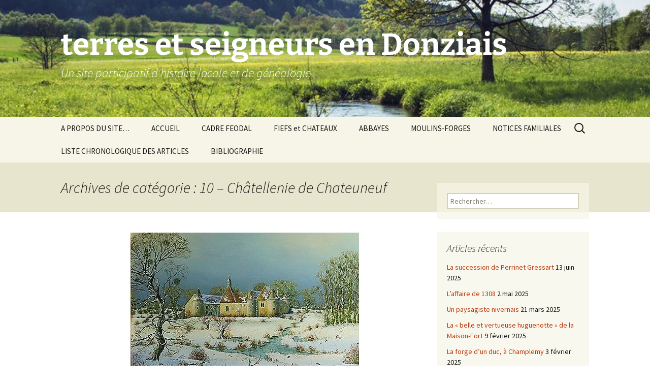

--- FILE ---
content_type: text/html; charset=UTF-8
request_url: http://www.terres-et-seigneurs-en-donziais.fr/?cat=424
body_size: 20552
content:
<!DOCTYPE html>
<html lang="fr-FR">
<head>
	<meta charset="UTF-8">
	<meta name="viewport" content="width=device-width, initial-scale=1.0">
	<title>10 &#8211; Châtellenie de Chateuneuf | terres et seigneurs en Donziais</title>
	<link rel="profile" href="https://gmpg.org/xfn/11">
	<link rel="pingback" href="http://www.terres-et-seigneurs-en-donziais.fr/xmlrpc.php">
	<meta name='robots' content='max-image-preview:large' />
<link rel='dns-prefetch' href='//static.addtoany.com' />
<link rel="alternate" type="application/rss+xml" title="terres et seigneurs en Donziais &raquo; Flux" href="http://www.terres-et-seigneurs-en-donziais.fr/?feed=rss2" />
<link rel="alternate" type="application/rss+xml" title="terres et seigneurs en Donziais &raquo; Flux des commentaires" href="http://www.terres-et-seigneurs-en-donziais.fr/?feed=comments-rss2" />
<link rel="alternate" type="application/rss+xml" title="terres et seigneurs en Donziais &raquo; Flux de la catégorie 10 - Châtellenie de Chateuneuf" href="http://www.terres-et-seigneurs-en-donziais.fr/?feed=rss2&#038;cat=424" />
<script>
window._wpemojiSettings = {"baseUrl":"https:\/\/s.w.org\/images\/core\/emoji\/14.0.0\/72x72\/","ext":".png","svgUrl":"https:\/\/s.w.org\/images\/core\/emoji\/14.0.0\/svg\/","svgExt":".svg","source":{"concatemoji":"http:\/\/www.terres-et-seigneurs-en-donziais.fr\/wp-includes\/js\/wp-emoji-release.min.js?ver=6.2.8"}};
/*! This file is auto-generated */
!function(e,a,t){var n,r,o,i=a.createElement("canvas"),p=i.getContext&&i.getContext("2d");function s(e,t){p.clearRect(0,0,i.width,i.height),p.fillText(e,0,0);e=i.toDataURL();return p.clearRect(0,0,i.width,i.height),p.fillText(t,0,0),e===i.toDataURL()}function c(e){var t=a.createElement("script");t.src=e,t.defer=t.type="text/javascript",a.getElementsByTagName("head")[0].appendChild(t)}for(o=Array("flag","emoji"),t.supports={everything:!0,everythingExceptFlag:!0},r=0;r<o.length;r++)t.supports[o[r]]=function(e){if(p&&p.fillText)switch(p.textBaseline="top",p.font="600 32px Arial",e){case"flag":return s("\ud83c\udff3\ufe0f\u200d\u26a7\ufe0f","\ud83c\udff3\ufe0f\u200b\u26a7\ufe0f")?!1:!s("\ud83c\uddfa\ud83c\uddf3","\ud83c\uddfa\u200b\ud83c\uddf3")&&!s("\ud83c\udff4\udb40\udc67\udb40\udc62\udb40\udc65\udb40\udc6e\udb40\udc67\udb40\udc7f","\ud83c\udff4\u200b\udb40\udc67\u200b\udb40\udc62\u200b\udb40\udc65\u200b\udb40\udc6e\u200b\udb40\udc67\u200b\udb40\udc7f");case"emoji":return!s("\ud83e\udef1\ud83c\udffb\u200d\ud83e\udef2\ud83c\udfff","\ud83e\udef1\ud83c\udffb\u200b\ud83e\udef2\ud83c\udfff")}return!1}(o[r]),t.supports.everything=t.supports.everything&&t.supports[o[r]],"flag"!==o[r]&&(t.supports.everythingExceptFlag=t.supports.everythingExceptFlag&&t.supports[o[r]]);t.supports.everythingExceptFlag=t.supports.everythingExceptFlag&&!t.supports.flag,t.DOMReady=!1,t.readyCallback=function(){t.DOMReady=!0},t.supports.everything||(n=function(){t.readyCallback()},a.addEventListener?(a.addEventListener("DOMContentLoaded",n,!1),e.addEventListener("load",n,!1)):(e.attachEvent("onload",n),a.attachEvent("onreadystatechange",function(){"complete"===a.readyState&&t.readyCallback()})),(e=t.source||{}).concatemoji?c(e.concatemoji):e.wpemoji&&e.twemoji&&(c(e.twemoji),c(e.wpemoji)))}(window,document,window._wpemojiSettings);
</script>
<style>
img.wp-smiley,
img.emoji {
	display: inline !important;
	border: none !important;
	box-shadow: none !important;
	height: 1em !important;
	width: 1em !important;
	margin: 0 0.07em !important;
	vertical-align: -0.1em !important;
	background: none !important;
	padding: 0 !important;
}
</style>
	<link rel='stylesheet' id='wp-block-library-css' href='http://www.terres-et-seigneurs-en-donziais.fr/wp-includes/css/dist/block-library/style.min.css?ver=6.2.8' media='all' />
<style id='wp-block-library-theme-inline-css'>
.wp-block-audio figcaption{color:#555;font-size:13px;text-align:center}.is-dark-theme .wp-block-audio figcaption{color:hsla(0,0%,100%,.65)}.wp-block-audio{margin:0 0 1em}.wp-block-code{border:1px solid #ccc;border-radius:4px;font-family:Menlo,Consolas,monaco,monospace;padding:.8em 1em}.wp-block-embed figcaption{color:#555;font-size:13px;text-align:center}.is-dark-theme .wp-block-embed figcaption{color:hsla(0,0%,100%,.65)}.wp-block-embed{margin:0 0 1em}.blocks-gallery-caption{color:#555;font-size:13px;text-align:center}.is-dark-theme .blocks-gallery-caption{color:hsla(0,0%,100%,.65)}.wp-block-image figcaption{color:#555;font-size:13px;text-align:center}.is-dark-theme .wp-block-image figcaption{color:hsla(0,0%,100%,.65)}.wp-block-image{margin:0 0 1em}.wp-block-pullquote{border-bottom:4px solid;border-top:4px solid;color:currentColor;margin-bottom:1.75em}.wp-block-pullquote cite,.wp-block-pullquote footer,.wp-block-pullquote__citation{color:currentColor;font-size:.8125em;font-style:normal;text-transform:uppercase}.wp-block-quote{border-left:.25em solid;margin:0 0 1.75em;padding-left:1em}.wp-block-quote cite,.wp-block-quote footer{color:currentColor;font-size:.8125em;font-style:normal;position:relative}.wp-block-quote.has-text-align-right{border-left:none;border-right:.25em solid;padding-left:0;padding-right:1em}.wp-block-quote.has-text-align-center{border:none;padding-left:0}.wp-block-quote.is-large,.wp-block-quote.is-style-large,.wp-block-quote.is-style-plain{border:none}.wp-block-search .wp-block-search__label{font-weight:700}.wp-block-search__button{border:1px solid #ccc;padding:.375em .625em}:where(.wp-block-group.has-background){padding:1.25em 2.375em}.wp-block-separator.has-css-opacity{opacity:.4}.wp-block-separator{border:none;border-bottom:2px solid;margin-left:auto;margin-right:auto}.wp-block-separator.has-alpha-channel-opacity{opacity:1}.wp-block-separator:not(.is-style-wide):not(.is-style-dots){width:100px}.wp-block-separator.has-background:not(.is-style-dots){border-bottom:none;height:1px}.wp-block-separator.has-background:not(.is-style-wide):not(.is-style-dots){height:2px}.wp-block-table{margin:0 0 1em}.wp-block-table td,.wp-block-table th{word-break:normal}.wp-block-table figcaption{color:#555;font-size:13px;text-align:center}.is-dark-theme .wp-block-table figcaption{color:hsla(0,0%,100%,.65)}.wp-block-video figcaption{color:#555;font-size:13px;text-align:center}.is-dark-theme .wp-block-video figcaption{color:hsla(0,0%,100%,.65)}.wp-block-video{margin:0 0 1em}.wp-block-template-part.has-background{margin-bottom:0;margin-top:0;padding:1.25em 2.375em}
</style>
<link rel='stylesheet' id='classic-theme-styles-css' href='http://www.terres-et-seigneurs-en-donziais.fr/wp-includes/css/classic-themes.min.css?ver=6.2.8' media='all' />
<style id='global-styles-inline-css'>
body{--wp--preset--color--black: #000000;--wp--preset--color--cyan-bluish-gray: #abb8c3;--wp--preset--color--white: #fff;--wp--preset--color--pale-pink: #f78da7;--wp--preset--color--vivid-red: #cf2e2e;--wp--preset--color--luminous-vivid-orange: #ff6900;--wp--preset--color--luminous-vivid-amber: #fcb900;--wp--preset--color--light-green-cyan: #7bdcb5;--wp--preset--color--vivid-green-cyan: #00d084;--wp--preset--color--pale-cyan-blue: #8ed1fc;--wp--preset--color--vivid-cyan-blue: #0693e3;--wp--preset--color--vivid-purple: #9b51e0;--wp--preset--color--dark-gray: #141412;--wp--preset--color--red: #bc360a;--wp--preset--color--medium-orange: #db572f;--wp--preset--color--light-orange: #ea9629;--wp--preset--color--yellow: #fbca3c;--wp--preset--color--dark-brown: #220e10;--wp--preset--color--medium-brown: #722d19;--wp--preset--color--light-brown: #eadaa6;--wp--preset--color--beige: #e8e5ce;--wp--preset--color--off-white: #f7f5e7;--wp--preset--gradient--vivid-cyan-blue-to-vivid-purple: linear-gradient(135deg,rgba(6,147,227,1) 0%,rgb(155,81,224) 100%);--wp--preset--gradient--light-green-cyan-to-vivid-green-cyan: linear-gradient(135deg,rgb(122,220,180) 0%,rgb(0,208,130) 100%);--wp--preset--gradient--luminous-vivid-amber-to-luminous-vivid-orange: linear-gradient(135deg,rgba(252,185,0,1) 0%,rgba(255,105,0,1) 100%);--wp--preset--gradient--luminous-vivid-orange-to-vivid-red: linear-gradient(135deg,rgba(255,105,0,1) 0%,rgb(207,46,46) 100%);--wp--preset--gradient--very-light-gray-to-cyan-bluish-gray: linear-gradient(135deg,rgb(238,238,238) 0%,rgb(169,184,195) 100%);--wp--preset--gradient--cool-to-warm-spectrum: linear-gradient(135deg,rgb(74,234,220) 0%,rgb(151,120,209) 20%,rgb(207,42,186) 40%,rgb(238,44,130) 60%,rgb(251,105,98) 80%,rgb(254,248,76) 100%);--wp--preset--gradient--blush-light-purple: linear-gradient(135deg,rgb(255,206,236) 0%,rgb(152,150,240) 100%);--wp--preset--gradient--blush-bordeaux: linear-gradient(135deg,rgb(254,205,165) 0%,rgb(254,45,45) 50%,rgb(107,0,62) 100%);--wp--preset--gradient--luminous-dusk: linear-gradient(135deg,rgb(255,203,112) 0%,rgb(199,81,192) 50%,rgb(65,88,208) 100%);--wp--preset--gradient--pale-ocean: linear-gradient(135deg,rgb(255,245,203) 0%,rgb(182,227,212) 50%,rgb(51,167,181) 100%);--wp--preset--gradient--electric-grass: linear-gradient(135deg,rgb(202,248,128) 0%,rgb(113,206,126) 100%);--wp--preset--gradient--midnight: linear-gradient(135deg,rgb(2,3,129) 0%,rgb(40,116,252) 100%);--wp--preset--gradient--autumn-brown: linear-gradient(135deg, rgba(226,45,15,1) 0%, rgba(158,25,13,1) 100%);--wp--preset--gradient--sunset-yellow: linear-gradient(135deg, rgba(233,139,41,1) 0%, rgba(238,179,95,1) 100%);--wp--preset--gradient--light-sky: linear-gradient(135deg,rgba(228,228,228,1.0) 0%,rgba(208,225,252,1.0) 100%);--wp--preset--gradient--dark-sky: linear-gradient(135deg,rgba(0,0,0,1.0) 0%,rgba(56,61,69,1.0) 100%);--wp--preset--duotone--dark-grayscale: url('#wp-duotone-dark-grayscale');--wp--preset--duotone--grayscale: url('#wp-duotone-grayscale');--wp--preset--duotone--purple-yellow: url('#wp-duotone-purple-yellow');--wp--preset--duotone--blue-red: url('#wp-duotone-blue-red');--wp--preset--duotone--midnight: url('#wp-duotone-midnight');--wp--preset--duotone--magenta-yellow: url('#wp-duotone-magenta-yellow');--wp--preset--duotone--purple-green: url('#wp-duotone-purple-green');--wp--preset--duotone--blue-orange: url('#wp-duotone-blue-orange');--wp--preset--font-size--small: 13px;--wp--preset--font-size--medium: 20px;--wp--preset--font-size--large: 36px;--wp--preset--font-size--x-large: 42px;--wp--preset--spacing--20: 0.44rem;--wp--preset--spacing--30: 0.67rem;--wp--preset--spacing--40: 1rem;--wp--preset--spacing--50: 1.5rem;--wp--preset--spacing--60: 2.25rem;--wp--preset--spacing--70: 3.38rem;--wp--preset--spacing--80: 5.06rem;--wp--preset--shadow--natural: 6px 6px 9px rgba(0, 0, 0, 0.2);--wp--preset--shadow--deep: 12px 12px 50px rgba(0, 0, 0, 0.4);--wp--preset--shadow--sharp: 6px 6px 0px rgba(0, 0, 0, 0.2);--wp--preset--shadow--outlined: 6px 6px 0px -3px rgba(255, 255, 255, 1), 6px 6px rgba(0, 0, 0, 1);--wp--preset--shadow--crisp: 6px 6px 0px rgba(0, 0, 0, 1);}:where(.is-layout-flex){gap: 0.5em;}body .is-layout-flow > .alignleft{float: left;margin-inline-start: 0;margin-inline-end: 2em;}body .is-layout-flow > .alignright{float: right;margin-inline-start: 2em;margin-inline-end: 0;}body .is-layout-flow > .aligncenter{margin-left: auto !important;margin-right: auto !important;}body .is-layout-constrained > .alignleft{float: left;margin-inline-start: 0;margin-inline-end: 2em;}body .is-layout-constrained > .alignright{float: right;margin-inline-start: 2em;margin-inline-end: 0;}body .is-layout-constrained > .aligncenter{margin-left: auto !important;margin-right: auto !important;}body .is-layout-constrained > :where(:not(.alignleft):not(.alignright):not(.alignfull)){max-width: var(--wp--style--global--content-size);margin-left: auto !important;margin-right: auto !important;}body .is-layout-constrained > .alignwide{max-width: var(--wp--style--global--wide-size);}body .is-layout-flex{display: flex;}body .is-layout-flex{flex-wrap: wrap;align-items: center;}body .is-layout-flex > *{margin: 0;}:where(.wp-block-columns.is-layout-flex){gap: 2em;}.has-black-color{color: var(--wp--preset--color--black) !important;}.has-cyan-bluish-gray-color{color: var(--wp--preset--color--cyan-bluish-gray) !important;}.has-white-color{color: var(--wp--preset--color--white) !important;}.has-pale-pink-color{color: var(--wp--preset--color--pale-pink) !important;}.has-vivid-red-color{color: var(--wp--preset--color--vivid-red) !important;}.has-luminous-vivid-orange-color{color: var(--wp--preset--color--luminous-vivid-orange) !important;}.has-luminous-vivid-amber-color{color: var(--wp--preset--color--luminous-vivid-amber) !important;}.has-light-green-cyan-color{color: var(--wp--preset--color--light-green-cyan) !important;}.has-vivid-green-cyan-color{color: var(--wp--preset--color--vivid-green-cyan) !important;}.has-pale-cyan-blue-color{color: var(--wp--preset--color--pale-cyan-blue) !important;}.has-vivid-cyan-blue-color{color: var(--wp--preset--color--vivid-cyan-blue) !important;}.has-vivid-purple-color{color: var(--wp--preset--color--vivid-purple) !important;}.has-black-background-color{background-color: var(--wp--preset--color--black) !important;}.has-cyan-bluish-gray-background-color{background-color: var(--wp--preset--color--cyan-bluish-gray) !important;}.has-white-background-color{background-color: var(--wp--preset--color--white) !important;}.has-pale-pink-background-color{background-color: var(--wp--preset--color--pale-pink) !important;}.has-vivid-red-background-color{background-color: var(--wp--preset--color--vivid-red) !important;}.has-luminous-vivid-orange-background-color{background-color: var(--wp--preset--color--luminous-vivid-orange) !important;}.has-luminous-vivid-amber-background-color{background-color: var(--wp--preset--color--luminous-vivid-amber) !important;}.has-light-green-cyan-background-color{background-color: var(--wp--preset--color--light-green-cyan) !important;}.has-vivid-green-cyan-background-color{background-color: var(--wp--preset--color--vivid-green-cyan) !important;}.has-pale-cyan-blue-background-color{background-color: var(--wp--preset--color--pale-cyan-blue) !important;}.has-vivid-cyan-blue-background-color{background-color: var(--wp--preset--color--vivid-cyan-blue) !important;}.has-vivid-purple-background-color{background-color: var(--wp--preset--color--vivid-purple) !important;}.has-black-border-color{border-color: var(--wp--preset--color--black) !important;}.has-cyan-bluish-gray-border-color{border-color: var(--wp--preset--color--cyan-bluish-gray) !important;}.has-white-border-color{border-color: var(--wp--preset--color--white) !important;}.has-pale-pink-border-color{border-color: var(--wp--preset--color--pale-pink) !important;}.has-vivid-red-border-color{border-color: var(--wp--preset--color--vivid-red) !important;}.has-luminous-vivid-orange-border-color{border-color: var(--wp--preset--color--luminous-vivid-orange) !important;}.has-luminous-vivid-amber-border-color{border-color: var(--wp--preset--color--luminous-vivid-amber) !important;}.has-light-green-cyan-border-color{border-color: var(--wp--preset--color--light-green-cyan) !important;}.has-vivid-green-cyan-border-color{border-color: var(--wp--preset--color--vivid-green-cyan) !important;}.has-pale-cyan-blue-border-color{border-color: var(--wp--preset--color--pale-cyan-blue) !important;}.has-vivid-cyan-blue-border-color{border-color: var(--wp--preset--color--vivid-cyan-blue) !important;}.has-vivid-purple-border-color{border-color: var(--wp--preset--color--vivid-purple) !important;}.has-vivid-cyan-blue-to-vivid-purple-gradient-background{background: var(--wp--preset--gradient--vivid-cyan-blue-to-vivid-purple) !important;}.has-light-green-cyan-to-vivid-green-cyan-gradient-background{background: var(--wp--preset--gradient--light-green-cyan-to-vivid-green-cyan) !important;}.has-luminous-vivid-amber-to-luminous-vivid-orange-gradient-background{background: var(--wp--preset--gradient--luminous-vivid-amber-to-luminous-vivid-orange) !important;}.has-luminous-vivid-orange-to-vivid-red-gradient-background{background: var(--wp--preset--gradient--luminous-vivid-orange-to-vivid-red) !important;}.has-very-light-gray-to-cyan-bluish-gray-gradient-background{background: var(--wp--preset--gradient--very-light-gray-to-cyan-bluish-gray) !important;}.has-cool-to-warm-spectrum-gradient-background{background: var(--wp--preset--gradient--cool-to-warm-spectrum) !important;}.has-blush-light-purple-gradient-background{background: var(--wp--preset--gradient--blush-light-purple) !important;}.has-blush-bordeaux-gradient-background{background: var(--wp--preset--gradient--blush-bordeaux) !important;}.has-luminous-dusk-gradient-background{background: var(--wp--preset--gradient--luminous-dusk) !important;}.has-pale-ocean-gradient-background{background: var(--wp--preset--gradient--pale-ocean) !important;}.has-electric-grass-gradient-background{background: var(--wp--preset--gradient--electric-grass) !important;}.has-midnight-gradient-background{background: var(--wp--preset--gradient--midnight) !important;}.has-small-font-size{font-size: var(--wp--preset--font-size--small) !important;}.has-medium-font-size{font-size: var(--wp--preset--font-size--medium) !important;}.has-large-font-size{font-size: var(--wp--preset--font-size--large) !important;}.has-x-large-font-size{font-size: var(--wp--preset--font-size--x-large) !important;}
.wp-block-navigation a:where(:not(.wp-element-button)){color: inherit;}
:where(.wp-block-columns.is-layout-flex){gap: 2em;}
.wp-block-pullquote{font-size: 1.5em;line-height: 1.6;}
</style>
<link rel='stylesheet' id='twentythirteen-fonts-css' href='http://www.terres-et-seigneurs-en-donziais.fr/wp-content/themes/twentythirteen/fonts/source-sans-pro-plus-bitter.css?ver=20230328' media='all' />
<link rel='stylesheet' id='genericons-css' href='http://www.terres-et-seigneurs-en-donziais.fr/wp-content/themes/twentythirteen/genericons/genericons.css?ver=20251101' media='all' />
<link rel='stylesheet' id='twentythirteen-style-css' href='http://www.terres-et-seigneurs-en-donziais.fr/wp-content/themes/twentythirteen/style.css?ver=20251202' media='all' />
<link rel='stylesheet' id='twentythirteen-block-style-css' href='http://www.terres-et-seigneurs-en-donziais.fr/wp-content/themes/twentythirteen/css/blocks.css?ver=20240520' media='all' />
<style id='akismet-widget-style-inline-css'>

			.a-stats {
				--akismet-color-mid-green: #357b49;
				--akismet-color-white: #fff;
				--akismet-color-light-grey: #f6f7f7;

				max-width: 350px;
				width: auto;
			}

			.a-stats * {
				all: unset;
				box-sizing: border-box;
			}

			.a-stats strong {
				font-weight: 600;
			}

			.a-stats a.a-stats__link,
			.a-stats a.a-stats__link:visited,
			.a-stats a.a-stats__link:active {
				background: var(--akismet-color-mid-green);
				border: none;
				box-shadow: none;
				border-radius: 8px;
				color: var(--akismet-color-white);
				cursor: pointer;
				display: block;
				font-family: -apple-system, BlinkMacSystemFont, 'Segoe UI', 'Roboto', 'Oxygen-Sans', 'Ubuntu', 'Cantarell', 'Helvetica Neue', sans-serif;
				font-weight: 500;
				padding: 12px;
				text-align: center;
				text-decoration: none;
				transition: all 0.2s ease;
			}

			/* Extra specificity to deal with TwentyTwentyOne focus style */
			.widget .a-stats a.a-stats__link:focus {
				background: var(--akismet-color-mid-green);
				color: var(--akismet-color-white);
				text-decoration: none;
			}

			.a-stats a.a-stats__link:hover {
				filter: brightness(110%);
				box-shadow: 0 4px 12px rgba(0, 0, 0, 0.06), 0 0 2px rgba(0, 0, 0, 0.16);
			}

			.a-stats .count {
				color: var(--akismet-color-white);
				display: block;
				font-size: 1.5em;
				line-height: 1.4;
				padding: 0 13px;
				white-space: nowrap;
			}
		
</style>
<link rel='stylesheet' id='addtoany-css' href='http://www.terres-et-seigneurs-en-donziais.fr/wp-content/plugins/add-to-any/addtoany.min.css?ver=1.16' media='all' />
<script id='addtoany-core-js-before'>
window.a2a_config=window.a2a_config||{};a2a_config.callbacks=[];a2a_config.overlays=[];a2a_config.templates={};a2a_localize = {
	Share: "Partager",
	Save: "Enregistrer",
	Subscribe: "S'abonner",
	Email: "E-mail",
	Bookmark: "Marque-page",
	ShowAll: "Montrer tout",
	ShowLess: "Montrer moins",
	FindServices: "Trouver des service(s)",
	FindAnyServiceToAddTo: "Trouver instantan&eacute;ment des services &agrave; ajouter &agrave;",
	PoweredBy: "Propuls&eacute; par",
	ShareViaEmail: "Partager par e-mail",
	SubscribeViaEmail: "S’abonner par e-mail",
	BookmarkInYourBrowser: "Ajouter un signet dans votre navigateur",
	BookmarkInstructions: "Appuyez sur Ctrl+D ou \u2318+D pour mettre cette page en signet",
	AddToYourFavorites: "Ajouter &agrave; vos favoris",
	SendFromWebOrProgram: "Envoyer depuis n’importe quelle adresse e-mail ou logiciel e-mail",
	EmailProgram: "Programme d’e-mail",
	More: "Plus&#8230;",
	ThanksForSharing: "Merci de partager !",
	ThanksForFollowing: "Merci de nous suivre !"
};
</script>
<script defer src='https://static.addtoany.com/menu/page.js' id='addtoany-core-js'></script>
<script src='http://www.terres-et-seigneurs-en-donziais.fr/wp-includes/js/jquery/jquery.min.js?ver=3.6.4' id='jquery-core-js'></script>
<script src='http://www.terres-et-seigneurs-en-donziais.fr/wp-includes/js/jquery/jquery-migrate.min.js?ver=3.4.0' id='jquery-migrate-js'></script>
<script defer src='http://www.terres-et-seigneurs-en-donziais.fr/wp-content/plugins/add-to-any/addtoany.min.js?ver=1.1' id='addtoany-jquery-js'></script>
<link rel="https://api.w.org/" href="http://www.terres-et-seigneurs-en-donziais.fr/index.php?rest_route=/" /><link rel="alternate" type="application/json" href="http://www.terres-et-seigneurs-en-donziais.fr/index.php?rest_route=/wp/v2/categories/424" /><link rel="EditURI" type="application/rsd+xml" title="RSD" href="http://www.terres-et-seigneurs-en-donziais.fr/xmlrpc.php?rsd" />
<link rel="wlwmanifest" type="application/wlwmanifest+xml" href="http://www.terres-et-seigneurs-en-donziais.fr/wp-includes/wlwmanifest.xml" />
<meta name="generator" content="WordPress 6.2.8" />
<style>.recentcomments a{display:inline !important;padding:0 !important;margin:0 !important;}</style>	<style type="text/css" id="twentythirteen-header-css">
		.site-header {
		background: url(http://www.terres-et-seigneurs-en-donziais.fr/wp-content/uploads/2015/04/cropped-cropped-paysage-titre-e1428306540556.jpg) no-repeat scroll top;
		background-size: 1600px auto;
	}
	@media (max-width: 767px) {
		.site-header {
			background-size: 768px auto;
		}
	}
	@media (max-width: 359px) {
		.site-header {
			background-size: 360px auto;
		}
	}
				.site-title,
		.site-description {
			color: #ffffff;
		}
		</style>
	</head>

<body class="archive category category-10-chatellenie-de-chateuneuf category-424 wp-embed-responsive single-author sidebar">
	<svg xmlns="http://www.w3.org/2000/svg" viewBox="0 0 0 0" width="0" height="0" focusable="false" role="none" style="visibility: hidden; position: absolute; left: -9999px; overflow: hidden;" ><defs><filter id="wp-duotone-dark-grayscale"><feColorMatrix color-interpolation-filters="sRGB" type="matrix" values=" .299 .587 .114 0 0 .299 .587 .114 0 0 .299 .587 .114 0 0 .299 .587 .114 0 0 " /><feComponentTransfer color-interpolation-filters="sRGB" ><feFuncR type="table" tableValues="0 0.49803921568627" /><feFuncG type="table" tableValues="0 0.49803921568627" /><feFuncB type="table" tableValues="0 0.49803921568627" /><feFuncA type="table" tableValues="1 1" /></feComponentTransfer><feComposite in2="SourceGraphic" operator="in" /></filter></defs></svg><svg xmlns="http://www.w3.org/2000/svg" viewBox="0 0 0 0" width="0" height="0" focusable="false" role="none" style="visibility: hidden; position: absolute; left: -9999px; overflow: hidden;" ><defs><filter id="wp-duotone-grayscale"><feColorMatrix color-interpolation-filters="sRGB" type="matrix" values=" .299 .587 .114 0 0 .299 .587 .114 0 0 .299 .587 .114 0 0 .299 .587 .114 0 0 " /><feComponentTransfer color-interpolation-filters="sRGB" ><feFuncR type="table" tableValues="0 1" /><feFuncG type="table" tableValues="0 1" /><feFuncB type="table" tableValues="0 1" /><feFuncA type="table" tableValues="1 1" /></feComponentTransfer><feComposite in2="SourceGraphic" operator="in" /></filter></defs></svg><svg xmlns="http://www.w3.org/2000/svg" viewBox="0 0 0 0" width="0" height="0" focusable="false" role="none" style="visibility: hidden; position: absolute; left: -9999px; overflow: hidden;" ><defs><filter id="wp-duotone-purple-yellow"><feColorMatrix color-interpolation-filters="sRGB" type="matrix" values=" .299 .587 .114 0 0 .299 .587 .114 0 0 .299 .587 .114 0 0 .299 .587 .114 0 0 " /><feComponentTransfer color-interpolation-filters="sRGB" ><feFuncR type="table" tableValues="0.54901960784314 0.98823529411765" /><feFuncG type="table" tableValues="0 1" /><feFuncB type="table" tableValues="0.71764705882353 0.25490196078431" /><feFuncA type="table" tableValues="1 1" /></feComponentTransfer><feComposite in2="SourceGraphic" operator="in" /></filter></defs></svg><svg xmlns="http://www.w3.org/2000/svg" viewBox="0 0 0 0" width="0" height="0" focusable="false" role="none" style="visibility: hidden; position: absolute; left: -9999px; overflow: hidden;" ><defs><filter id="wp-duotone-blue-red"><feColorMatrix color-interpolation-filters="sRGB" type="matrix" values=" .299 .587 .114 0 0 .299 .587 .114 0 0 .299 .587 .114 0 0 .299 .587 .114 0 0 " /><feComponentTransfer color-interpolation-filters="sRGB" ><feFuncR type="table" tableValues="0 1" /><feFuncG type="table" tableValues="0 0.27843137254902" /><feFuncB type="table" tableValues="0.5921568627451 0.27843137254902" /><feFuncA type="table" tableValues="1 1" /></feComponentTransfer><feComposite in2="SourceGraphic" operator="in" /></filter></defs></svg><svg xmlns="http://www.w3.org/2000/svg" viewBox="0 0 0 0" width="0" height="0" focusable="false" role="none" style="visibility: hidden; position: absolute; left: -9999px; overflow: hidden;" ><defs><filter id="wp-duotone-midnight"><feColorMatrix color-interpolation-filters="sRGB" type="matrix" values=" .299 .587 .114 0 0 .299 .587 .114 0 0 .299 .587 .114 0 0 .299 .587 .114 0 0 " /><feComponentTransfer color-interpolation-filters="sRGB" ><feFuncR type="table" tableValues="0 0" /><feFuncG type="table" tableValues="0 0.64705882352941" /><feFuncB type="table" tableValues="0 1" /><feFuncA type="table" tableValues="1 1" /></feComponentTransfer><feComposite in2="SourceGraphic" operator="in" /></filter></defs></svg><svg xmlns="http://www.w3.org/2000/svg" viewBox="0 0 0 0" width="0" height="0" focusable="false" role="none" style="visibility: hidden; position: absolute; left: -9999px; overflow: hidden;" ><defs><filter id="wp-duotone-magenta-yellow"><feColorMatrix color-interpolation-filters="sRGB" type="matrix" values=" .299 .587 .114 0 0 .299 .587 .114 0 0 .299 .587 .114 0 0 .299 .587 .114 0 0 " /><feComponentTransfer color-interpolation-filters="sRGB" ><feFuncR type="table" tableValues="0.78039215686275 1" /><feFuncG type="table" tableValues="0 0.94901960784314" /><feFuncB type="table" tableValues="0.35294117647059 0.47058823529412" /><feFuncA type="table" tableValues="1 1" /></feComponentTransfer><feComposite in2="SourceGraphic" operator="in" /></filter></defs></svg><svg xmlns="http://www.w3.org/2000/svg" viewBox="0 0 0 0" width="0" height="0" focusable="false" role="none" style="visibility: hidden; position: absolute; left: -9999px; overflow: hidden;" ><defs><filter id="wp-duotone-purple-green"><feColorMatrix color-interpolation-filters="sRGB" type="matrix" values=" .299 .587 .114 0 0 .299 .587 .114 0 0 .299 .587 .114 0 0 .299 .587 .114 0 0 " /><feComponentTransfer color-interpolation-filters="sRGB" ><feFuncR type="table" tableValues="0.65098039215686 0.40392156862745" /><feFuncG type="table" tableValues="0 1" /><feFuncB type="table" tableValues="0.44705882352941 0.4" /><feFuncA type="table" tableValues="1 1" /></feComponentTransfer><feComposite in2="SourceGraphic" operator="in" /></filter></defs></svg><svg xmlns="http://www.w3.org/2000/svg" viewBox="0 0 0 0" width="0" height="0" focusable="false" role="none" style="visibility: hidden; position: absolute; left: -9999px; overflow: hidden;" ><defs><filter id="wp-duotone-blue-orange"><feColorMatrix color-interpolation-filters="sRGB" type="matrix" values=" .299 .587 .114 0 0 .299 .587 .114 0 0 .299 .587 .114 0 0 .299 .587 .114 0 0 " /><feComponentTransfer color-interpolation-filters="sRGB" ><feFuncR type="table" tableValues="0.098039215686275 1" /><feFuncG type="table" tableValues="0 0.66274509803922" /><feFuncB type="table" tableValues="0.84705882352941 0.41960784313725" /><feFuncA type="table" tableValues="1 1" /></feComponentTransfer><feComposite in2="SourceGraphic" operator="in" /></filter></defs></svg>	<div id="page" class="hfeed site">
		<a class="screen-reader-text skip-link" href="#content">
			Aller au contenu		</a>
		<header id="masthead" class="site-header">
						<a class="home-link" href="http://www.terres-et-seigneurs-en-donziais.fr/" rel="home" >
									<h1 class="site-title">terres et seigneurs en Donziais</h1>
													<h2 class="site-description">Un site participatif d&#039;histoire locale et de généalogie</h2>
							</a>

			<div id="navbar" class="navbar">
				<nav id="site-navigation" class="navigation main-navigation">
					<button class="menu-toggle">Menu</button>
					<div id="primary-menu" class="nav-menu"><ul>
<li class="page_item page-item-8"><a href="http://www.terres-et-seigneurs-en-donziais.fr/?page_id=8">A PROPOS DU SITE&#8230;</a></li>
<li class="page_item page-item-2803"><a href="http://www.terres-et-seigneurs-en-donziais.fr/">ACCUEIL</a></li>
<li class="page_item page-item-293 page_item_has_children"><a href="http://www.terres-et-seigneurs-en-donziais.fr/?page_id=293">CADRE FEODAL</a>
<ul class='children'>
	<li class="page_item page-item-527 page_item_has_children"><a href="http://www.terres-et-seigneurs-en-donziais.fr/?page_id=527">Baronnie de Donzy</a>
	<ul class='children'>
		<li class="page_item page-item-2923"><a href="http://www.terres-et-seigneurs-en-donziais.fr/?page_id=2923">Saint-Aignan-sur-Cher</a></li>
		<li class="page_item page-item-2935"><a href="http://www.terres-et-seigneurs-en-donziais.fr/?page_id=2935">Le Perche-Gouët</a></li>
	</ul>
</li>
	<li class="page_item page-item-523"><a href="http://www.terres-et-seigneurs-en-donziais.fr/?page_id=523">Evêché d&rsquo;Auxerre</a></li>
	<li class="page_item page-item-525"><a href="http://www.terres-et-seigneurs-en-donziais.fr/?page_id=525">Comté-duché de Nevers</a></li>
	<li class="page_item page-item-2889 page_item_has_children"><a href="http://www.terres-et-seigneurs-en-donziais.fr/?page_id=2889">Grands fiefs voisins</a>
	<ul class='children'>
		<li class="page_item page-item-529"><a href="http://www.terres-et-seigneurs-en-donziais.fr/?page_id=529">Baronnie de Toucy (Saint-Fargeau, Puisaye)</a></li>
		<li class="page_item page-item-531"><a href="http://www.terres-et-seigneurs-en-donziais.fr/?page_id=531">Baronnie de Saint-Verain</a></li>
		<li class="page_item page-item-2891"><a href="http://www.terres-et-seigneurs-en-donziais.fr/?page_id=2891">Comté d&rsquo;Auxerre</a></li>
		<li class="page_item page-item-2947"><a href="http://www.terres-et-seigneurs-en-donziais.fr/?page_id=2947">Comté de Gien</a></li>
		<li class="page_item page-item-4280"><a href="http://www.terres-et-seigneurs-en-donziais.fr/?page_id=4280">Seigneurie de Courtenay</a></li>
		<li class="page_item page-item-4301"><a href="http://www.terres-et-seigneurs-en-donziais.fr/?page_id=4301">Comté de Sancerre</a></li>
	</ul>
</li>
</ul>
</li>
<li class="page_item page-item-12 page_item_has_children"><a href="http://www.terres-et-seigneurs-en-donziais.fr/?page_id=12">FIEFS et CHATEAUX</a>
<ul class='children'>
	<li class="page_item page-item-1710"><a href="http://www.terres-et-seigneurs-en-donziais.fr/?page_id=1710">Par ordre alphabétique&#8230;</a></li>
	<li class="page_item page-item-1712 page_item_has_children"><a href="http://www.terres-et-seigneurs-en-donziais.fr/?page_id=1712">Par châtellenies&#8230;</a>
	<ul class='children'>
		<li class="page_item page-item-3071 page_item_has_children"><a href="http://www.terres-et-seigneurs-en-donziais.fr/?page_id=3071">Châtellenies d&rsquo;origine</a>
		<ul class='children'>
			<li class="page_item page-item-712"><a href="http://www.terres-et-seigneurs-en-donziais.fr/?page_id=712">Châtellenie de Donzy</a></li>
			<li class="page_item page-item-714"><a href="http://www.terres-et-seigneurs-en-donziais.fr/?page_id=714">Châtellenie de Cosne</a></li>
			<li class="page_item page-item-716"><a href="http://www.terres-et-seigneurs-en-donziais.fr/?page_id=716">Châtellenie d&rsquo;Entrains</a></li>
			<li class="page_item page-item-720"><a href="http://www.terres-et-seigneurs-en-donziais.fr/?page_id=720">Châtellenie d&rsquo;Etais</a></li>
			<li class="page_item page-item-718"><a href="http://www.terres-et-seigneurs-en-donziais.fr/?page_id=718">Châtellenies de Corvol et Billy</a></li>
		</ul>
</li>
		<li class="page_item page-item-3073 page_item_has_children"><a href="http://www.terres-et-seigneurs-en-donziais.fr/?page_id=3073">Châtellenies adjointes</a>
		<ul class='children'>
			<li class="page_item page-item-724"><a href="http://www.terres-et-seigneurs-en-donziais.fr/?page_id=724">Châtellenie de Druyes</a></li>
			<li class="page_item page-item-726"><a href="http://www.terres-et-seigneurs-en-donziais.fr/?page_id=726">Châtellenie de Saint-Sauveur</a></li>
			<li class="page_item page-item-722"><a href="http://www.terres-et-seigneurs-en-donziais.fr/?page_id=722">Châtellenie de Chatel-Censoir</a></li>
		</ul>
</li>
		<li class="page_item page-item-3094"><a href="http://www.terres-et-seigneurs-en-donziais.fr/?page_id=3094">Châtellenie de Châteauneuf-Val-de-Bargis</a></li>
		<li class="page_item page-item-728"><a href="http://www.terres-et-seigneurs-en-donziais.fr/?page_id=728">Châtellenie de Saint-Verain</a></li>
		<li class="page_item page-item-8200"><a href="http://www.terres-et-seigneurs-en-donziais.fr/?page_id=8200">Seigneuries voisines du Donziais</a></li>
	</ul>
</li>
</ul>
</li>
<li class="page_item page-item-283"><a href="http://www.terres-et-seigneurs-en-donziais.fr/?page_id=283">ABBAYES</a></li>
<li class="page_item page-item-4408"><a href="http://www.terres-et-seigneurs-en-donziais.fr/?page_id=4408">MOULINS-FORGES</a></li>
<li class="page_item page-item-5395"><a href="http://www.terres-et-seigneurs-en-donziais.fr/?page_id=5395">NOTICES FAMILIALES</a></li>
<li class="page_item page-item-8667"><a href="http://www.terres-et-seigneurs-en-donziais.fr/?page_id=8667">LISTE CHRONOLOGIQUE DES ARTICLES</a></li>
<li class="page_item page-item-49"><a href="http://www.terres-et-seigneurs-en-donziais.fr/?page_id=49">BIBLIOGRAPHIE</a></li>
</ul></div>
					<form role="search" method="get" class="search-form" action="http://www.terres-et-seigneurs-en-donziais.fr/">
				<label>
					<span class="screen-reader-text">Rechercher :</span>
					<input type="search" class="search-field" placeholder="Rechercher…" value="" name="s" />
				</label>
				<input type="submit" class="search-submit" value="Rechercher" />
			</form>				</nav><!-- #site-navigation -->
			</div><!-- #navbar -->
		</header><!-- #masthead -->

		<div id="main" class="site-main">

	<div id="primary" class="content-area">
		<div id="content" class="site-content" role="main">

					<header class="archive-header">
				<h1 class="archive-title">
				Archives de catégorie&nbsp;: 10 &#8211; Châtellenie de Chateuneuf				</h1>

							</header><!-- .archive-header -->

							
<article id="post-9413" class="post-9413 post type-post status-publish format-standard has-post-thumbnail hentry category-10-chatellenie-de-chateuneuf category-garchy category-nievre tag-drachkovitch tag-garchy tag-la-barre tag-les-planches tag-thomas">
	<header class="entry-header">
				<div class="entry-thumbnail">
			<img width="450" height="270" src="http://www.terres-et-seigneurs-en-donziais.fr/wp-content/uploads/2025/03/Villiers-e1742575000278-450x270.jpg" class="attachment-post-thumbnail size-post-thumbnail wp-post-image" alt="" decoding="async" />		</div>
		
				<h1 class="entry-title">
			<a href="http://www.terres-et-seigneurs-en-donziais.fr/?p=9413" rel="bookmark">Un paysagiste nivernais</a>
		</h1>
		
		<div class="entry-meta">
			<span class="date"><a href="http://www.terres-et-seigneurs-en-donziais.fr/?p=9413" title="Permalien vers Un paysagiste nivernais" rel="bookmark"><time class="entry-date" datetime="2025-03-21T17:35:53+01:00">21 mars 2025</time></a></span><span class="categories-links"><a href="http://www.terres-et-seigneurs-en-donziais.fr/?cat=424" rel="category">10 - Châtellenie de Chateuneuf</a>, <a href="http://www.terres-et-seigneurs-en-donziais.fr/?cat=595" rel="category">Garchy</a>, <a href="http://www.terres-et-seigneurs-en-donziais.fr/?cat=5" rel="category">Nièvre</a></span><span class="tags-links"><a href="http://www.terres-et-seigneurs-en-donziais.fr/?tag=drachkovitch" rel="tag">drachkovitch</a>, <a href="http://www.terres-et-seigneurs-en-donziais.fr/?tag=garchy" rel="tag">garchy</a>, <a href="http://www.terres-et-seigneurs-en-donziais.fr/?tag=la-barre" rel="tag">la barre</a>, <a href="http://www.terres-et-seigneurs-en-donziais.fr/?tag=les-planches" rel="tag">les planches</a>, <a href="http://www.terres-et-seigneurs-en-donziais.fr/?tag=thomas" rel="tag">thomas</a></span><span class="author vcard"><a class="url fn n" href="http://www.terres-et-seigneurs-en-donziais.fr/?author=1" title="Afficher tous les articles par Administrateur" rel="author">Administrateur</a></span>					</div><!-- .entry-meta -->
	</header><!-- .entry-header -->

		<div class="entry-content">
		<p style="text-align: center;"><span style="color: #0000ff;"><em><span style="font-size: 10pt;">(Illustration : A. Drachkovitch, le château de Villiers, à Ménestreau)</span></em></span></p>
<p>On a appris récemment le décès d’<strong><a href="https://www.artnet.fr/artistes/albert-drachkovitch/" target="_blank" rel="noopener"><span style="font-size: 12pt;">Albert Drachkovitch-Thomas (1928-2025)</span></a></strong><span style="font-size: 12pt;">, <strong>peintre paysagiste nivernais</strong></span>, très reconnu, qui était établi de longue date à <a href="http://www.terres-et-seigneurs-en-donziais.fr/?p=5316" target="_blank" rel="noopener"><strong>Garchy</strong></a>.</p>
<p>Le « <strong><em>Dictionnaire des peintres, sculpteurs et graveurs nivernais, du XVème au XXème siècle</em> </strong>», par M. Bardin (Nevers, 2002), lui consacre un article : « <em>Son père est serbe et sa mère française. Il vient en France peu de temps après sa naissance et fréquente l’école communale de Garchy dans la Nièvre. Il repart en Yougoslavie puis revient à Marseille, Chambéry, Cusset. En 1941, la famille, poursuivie par la Gestapo, se réfugie en Suisse. Ses études secondaires terminées, après des passages dans différentes académies, il devient peintre à part entière et s’installe à Garchy. Dès 1954, il fait suivre son nom de Thomas en hommage à sa grand-mère maternelle, veuve du grand socialiste français (ami de Jean Jaurès) Albert Thomas, ancien ministre et créateur du Bureau International du travail, à Genève.</em><em>     Figurative, sa peinture est réaliste et décrit des paysages minutieusement observés à la manière flamande. Il fait ses débuts à Paris, à l’ancienne galerie Duncan. Puis suivent les galeries Bernheim, Charpentier. Il obtient le prix de la Critique en 1961. Albert Drachkovitch est un peintre de renommée internationale. Les musées de Marzy et de Nevers possèdent des œuvres de ce peintre, ainsi que la Préfecture de la Nièvre</em> ». (Voir Bénézit, 1999, t4 p. 721).</p>
<p style="text-align: center;"><a href="http://www.terres-et-seigneurs-en-donziais.fr/wp-content/uploads/2025/03/Passy.jpeg"><img decoding="async" loading="lazy" class="size-full wp-image-9418 aligncenter" src="http://www.terres-et-seigneurs-en-donziais.fr/wp-content/uploads/2025/03/Passy.jpeg" alt="" width="261" height="193" /><span style="color: #0000ff;"><em><span style="font-size: 10pt;">Passy-les-Tours</span></em></span></a></p>
<p><strong>Drachkovitch est un paysagiste rermarquable</strong>. Centrées sur une ferme, un manoir, un hameau entouré de prairies, un ruisseau, avec une prédilection particulière pour les arbres dégarnis, les paysages enneigés et les ciels tourmentés de l’hiver, ses toiles sont touchantes de pureté. Son style est classique, mais en rejoignant la peinture flamande ancienne &#8211; où la neige est aussi très présente &#8211; son œuvre, empreinte de nostalgie, est un cri d’amour à son terroir d’adoption.<a href="http://www.terres-et-seigneurs-en-donziais.fr/wp-content/uploads/2025/03/albert-drachkovitch-la-riviere-en-hiver.jpg"><img decoding="async" loading="lazy" class="size-full wp-image-9419 aligncenter" src="http://www.terres-et-seigneurs-en-donziais.fr/wp-content/uploads/2025/03/albert-drachkovitch-la-riviere-en-hiver.jpg" alt="" width="200" height="165" /></a></p>
<p>Il était aussi un <a href="https://www.peche.com/article/48662/albert-drachkovitch-un-pecheur-qui-aura-marque-son-temps" target="_blank" rel="noopener"><strong>pêcheur émérite</strong></a> et l&rsquo;inventeur de techniques et d&rsquo;engins de pêche très réputés. Son décès a été relevé avec émotion dans ce milieu.</p>
<p><a href="http://www.terres-et-seigneurs-en-donziais.fr/wp-content/uploads/2025/03/kit-monture-mort-manie-carnassier-drachko-x10.jpg"><img decoding="async" loading="lazy" class="size-full wp-image-9425 aligncenter" src="http://www.terres-et-seigneurs-en-donziais.fr/wp-content/uploads/2025/03/kit-monture-mort-manie-carnassier-drachko-x10.jpg" alt="" width="259" height="259" srcset="http://www.terres-et-seigneurs-en-donziais.fr/wp-content/uploads/2025/03/kit-monture-mort-manie-carnassier-drachko-x10.jpg 259w, http://www.terres-et-seigneurs-en-donziais.fr/wp-content/uploads/2025/03/kit-monture-mort-manie-carnassier-drachko-x10-150x150.jpg 150w" sizes="(max-width: 259px) 100vw, 259px" /></a></p>
<p>Il avait vécu étant enfant dans la propriété acquise par ses grands-parents Thomas en 1930<em> « <strong>le domaine ou la métairie des Planches</strong></em> », surplombant l’Asvins dans le bourg de Garchy, aujourd’hui un  <strong>centre de vacances de la Ville de Nanterre</strong>. Cette belle demeure avait été construite vers 1850, sans doute par Jean Millet, notaire, maire de Garchy, qui avait épousé l’héritière du vieux <a href="http://www.terres-et-seigneurs-en-donziais.fr/?p=4072" target="_blank" rel="noopener"><strong>château de</strong> <strong>La Barre</strong></a> et des vastes domaines qui l’entouraient, ou par son gendre Ernest Durand, lui aussi maire et conseiller général.</p>
<p style="text-align: center;"><a href="http://www.terres-et-seigneurs-en-donziais.fr/wp-content/uploads/2025/03/Les-Planches-.jpg"><img decoding="async" loading="lazy" class="wp-image-9421 aligncenter" src="http://www.terres-et-seigneurs-en-donziais.fr/wp-content/uploads/2025/03/Les-Planches-.jpg" alt="" width="371" height="238" /><span style="color: #0000ff;"><em><span style="font-size: 10pt;">Le domaine des Planches, à Garchy</span></em></span></a></p>
<p>Le grand-père d’Albert Drachkovitch, devenu <em>garchisois</em> d&rsquo;adoption, était <a href="https://maitron.fr/spip.php?article73731" target="_blank" rel="noopener"><strong>Albert Thomas</strong> </a>(1878-1932), fils d’un boulanger républicain de la Vienne, normalien, agrégé d’histoire, militant socialiste (SFIO) et dirigeant politique de la IIIème République. Il fut <strong>maire de Champigny-sur-Marne</strong>, <strong>député de la Seine</strong>, et <strong>ministre de l’Armement à l’efficacité reconnue pendant la Grande Guerre</strong>, puis député du Tarn. Très attaché au progrès social mais partisan du dialogue, il consacra la deuxième partie de sa vie au <a href="https://fr.wikipedia.org/wiki/Organisation_internationale_du_travail" target="_blank" rel="noopener"><strong>Bureau International du Travail</strong> </a>qu&rsquo;il fonda et dirigea. Il profita peu de cette retraite de campagne mais sa présence et celle de sa famille marqua le village, dont la rue principale porte son nom.</p>
<p><a href="http://www.terres-et-seigneurs-en-donziais.fr/wp-content/uploads/2025/03/Thomas.jpg"><img decoding="async" loading="lazy" class="size-full wp-image-9422 aligncenter" src="http://www.terres-et-seigneurs-en-donziais.fr/wp-content/uploads/2025/03/Thomas.jpg" alt="" width="170" height="201" /></a></p>
<p><span style="color: #0000ff;"><strong><em>Les toiles de Drachkovitch, assez cotées, sont très présentes dans des maisons des environs et passent parfois dans des ventes aux enchères.</em></strong></span></p>
<p><a href="http://www.terres-et-seigneurs-en-donziais.fr/wp-content/uploads/2016/01/D-enlumine-2025.jpeg"><img decoding="async" loading="lazy" class="alignnone wp-image-9372" src="http://www.terres-et-seigneurs-en-donziais.fr/wp-content/uploads/2016/01/D-enlumine-2025.jpeg" alt="" width="112" height="131" /></a></p>
<div class="addtoany_share_save_container addtoany_content addtoany_content_bottom"><div class="a2a_kit a2a_kit_size_16 addtoany_list" data-a2a-url="http://www.terres-et-seigneurs-en-donziais.fr/?p=9413" data-a2a-title="Un paysagiste nivernais"><a class="a2a_button_facebook" href="https://www.addtoany.com/add_to/facebook?linkurl=http%3A%2F%2Fwww.terres-et-seigneurs-en-donziais.fr%2F%3Fp%3D9413&amp;linkname=Un%20paysagiste%20nivernais" title="Facebook" rel="nofollow noopener" target="_blank"></a><a class="a2a_button_twitter" href="https://www.addtoany.com/add_to/twitter?linkurl=http%3A%2F%2Fwww.terres-et-seigneurs-en-donziais.fr%2F%3Fp%3D9413&amp;linkname=Un%20paysagiste%20nivernais" title="Twitter" rel="nofollow noopener" target="_blank"></a><a class="a2a_dd addtoany_share_save addtoany_share" href="https://www.addtoany.com/share"><img src="https://static.addtoany.com/buttons/favicon.png" alt="Share"></a></div></div>	</div><!-- .entry-content -->
	
	<footer class="entry-meta">
					<div class="comments-link">
				<a href="http://www.terres-et-seigneurs-en-donziais.fr/?p=9413#respond"><span class="leave-reply">Laisser un commentaire</span></a>			</div><!-- .comments-link -->
		
			</footer><!-- .entry-meta -->
</article><!-- #post -->
							
<article id="post-9354" class="post-9354 post type-post status-publish format-standard has-post-thumbnail hentry category-10-chatellenie-de-chateuneuf category-champlemy category-nievre tag-champlemy tag-charnouveau tag-ferrauderie tag-forge tag-lorge tag-moulin tag-schomberg tag-tourzel">
	<header class="entry-header">
				<div class="entry-thumbnail">
			<img width="604" height="270" src="http://www.terres-et-seigneurs-en-donziais.fr/wp-content/uploads/2025/02/Ferrauderie-2-e1738570769299-604x270.jpg" class="attachment-post-thumbnail size-post-thumbnail wp-post-image" alt="" decoding="async" loading="lazy" />		</div>
		
				<h1 class="entry-title">
			<a href="http://www.terres-et-seigneurs-en-donziais.fr/?p=9354" rel="bookmark">La forge d&rsquo;un duc, à Champlemy</a>
		</h1>
		
		<div class="entry-meta">
			<span class="date"><a href="http://www.terres-et-seigneurs-en-donziais.fr/?p=9354" title="Permalien vers La forge d&rsquo;un duc, à Champlemy" rel="bookmark"><time class="entry-date" datetime="2025-02-03T09:05:33+01:00">3 février 2025</time></a></span><span class="categories-links"><a href="http://www.terres-et-seigneurs-en-donziais.fr/?cat=424" rel="category">10 - Châtellenie de Chateuneuf</a>, <a href="http://www.terres-et-seigneurs-en-donziais.fr/?cat=428" rel="category">Champlemy</a>, <a href="http://www.terres-et-seigneurs-en-donziais.fr/?cat=5" rel="category">Nièvre</a></span><span class="tags-links"><a href="http://www.terres-et-seigneurs-en-donziais.fr/?tag=champlemy" rel="tag">champlemy</a>, <a href="http://www.terres-et-seigneurs-en-donziais.fr/?tag=charnouveau" rel="tag">charnouveau</a>, <a href="http://www.terres-et-seigneurs-en-donziais.fr/?tag=ferrauderie" rel="tag">ferrauderie</a>, <a href="http://www.terres-et-seigneurs-en-donziais.fr/?tag=forge" rel="tag">forge</a>, <a href="http://www.terres-et-seigneurs-en-donziais.fr/?tag=lorge" rel="tag">lorge</a>, <a href="http://www.terres-et-seigneurs-en-donziais.fr/?tag=moulin" rel="tag">moulin</a>, <a href="http://www.terres-et-seigneurs-en-donziais.fr/?tag=schomberg" rel="tag">schomberg</a>, <a href="http://www.terres-et-seigneurs-en-donziais.fr/?tag=tourzel" rel="tag">tourzel</a></span><span class="author vcard"><a class="url fn n" href="http://www.terres-et-seigneurs-en-donziais.fr/?author=1" title="Afficher tous les articles par Administrateur" rel="author">Administrateur</a></span>					</div><!-- .entry-meta -->
	</header><!-- .entry-header -->

		<div class="entry-content">
		<p><span style="color: #008000;"><strong>Une lectrice nous avait interrogés il y quelque temps sur « <em>les ruines d’un petit château au bord d’un étang</em> », au sud de l’ancienne abbaye de Bourras, dont elle ignorait le nom et l’histoire. S’agissait-il d’un domaine de l’abbaye ?</strong> </span></p>
<p>On est là sur la commune de Champlemy, aux confins de la châtellenie de Châteauneuf et donc du Donziais.</p>
<p>Une visite sur place nous a permis d’apprécier cet espace anciennement aménagé, au cœur de la haute vallée de <a href="https://fr.wikipedia.org/wiki/Ni%C3%A8vre_(affluent_de_la_Loire)" target="_blank" rel="noopener"><strong>la Nièvre de Champlemy</strong></a>, en lisière de la <strong><a href="https://charlois.com/carte-de-la-foret-de-charnouveau-extraite-de-latlas-des-bois-dependans-des-duches-de-nivernois-et-donziois-1789/" target="_blank" rel="noopener">forêt de Charnouveau.</a></strong> On y arrive par un simple chemin ; le monument lui-même est modeste – les restes d’une petite tour envahie par le lierre, accostant un corps de bâtiment – mais le charme du grand étang cerné par les bois agit vite sur le promeneur qui s’attarde. Ce site conservait son mystère ; tout au plus pouvait-on supposer que l’étang alimentait un moulin, aujourd’hui disparu.</p>
<p><a href="http://www.terres-et-seigneurs-en-donziais.fr/wp-content/uploads/2025/02/Ferauderie-1.jpg"><img decoding="async" loading="lazy" class="size-medium wp-image-9355 aligncenter" src="http://www.terres-et-seigneurs-en-donziais.fr/wp-content/uploads/2025/02/Ferauderie-1-300x226.jpg" alt="" width="300" height="226" srcset="http://www.terres-et-seigneurs-en-donziais.fr/wp-content/uploads/2025/02/Ferauderie-1-300x226.jpg 300w, http://www.terres-et-seigneurs-en-donziais.fr/wp-content/uploads/2025/02/Ferauderie-1.jpg 547w" sizes="(max-width: 300px) 100vw, 300px" /></a></p>
<p>Par chance, une étude sur « <em><strong>Les moulins de la</strong> </em><strong><em>Nièvre de Champlemy</em> </strong>» (par Ph. Landry, in « <em>Bulletin de l’Association des Moulins du Morvan et de la Nièvre</em>« ) est tombée sous nos yeux récemment, qui nous permet d’éclairer un peu l’histoire de <strong>la Ferrauderie</strong>, puisque tel est son nom, confirmant la présence d’une forge.</p>
<p>Cette Nièvre-là prend sa source aux pieds même du <a href="http://www.terres-et-seigneurs-en-donziais.fr/?p=3112" target="_blank" rel="noopener"><strong>vieux château des</strong> <strong>sires de La Rivière à Champlemy</strong></a>. Son cours sinueux au milieu des prairies et des bois est jalonné d’anciens moulins à forge alimentés par des retenues. La Ferrauderie était l’un d’eux, entre celui de L’Etang du Bois en amont, et celui de Barbeleine en aval, juste avant le confluent avec la Nièvre de Bourras. Le débit de la rivière y paraît modeste, mais on l’augmentait par des lâchers d’eau saisonniers, comme on peut l’observer sur la <a href="http://www.terres-et-seigneurs-en-donziais.fr/?p=7793" target="_blank" rel="noopener"><strong>Talvanne</strong></a>, l’<a href="http://www.terres-et-seigneurs-en-donziais.fr/?p=8260" target="_blank" rel="noopener"><strong>Accotin</strong></a>, ou le <a href="http://www.terres-et-seigneurs-en-donziais.fr/?p=8953" target="_blank" rel="noopener"><strong>Mazou</strong></a>.</p>
<p>Peut-être cette ruine est-elle celle de la maison du maître de forge, ou bien l’ultime trace d’un équipement industriel, alors que les installations hydrauliques elles-mêmes ont presqu’intégralement disparu. Le site comprenait une forge avec deux roues ; un fourneau produisant jusqu’à 400 tonnes de fer par an, un gros martinet ; et un <strong><a href="https://fr.wikipedia.org/wiki/Bocard" target="_blank" rel="noopener">bocard</a> </strong>à laitier, avec une roue, pour broyer les résidus.</p>
<p>Selon la remarquable revue « <strong><em>La Nièvre, le Royaume des Forges</em></strong> » (Musée de la Nièvre, Etudes et documents n°2, 2006), la Ferrauderie, fondée sans doute à la fin du XVIIème siècle, employait 28 ouvriers et 80 bucherons en 1809, et fonctionnait encore en 1818. Elle appartenait alors, comme l’installation voisine de l’Etang du Bois, au marquis de Tourzel, puis au duc de Lorge, son gendre, qui devaient l’affermer.</p>
<p><a href="http://www.terres-et-seigneurs-en-donziais.fr/wp-content/uploads/2025/02/Ferrauderie-3.jpg"><img decoding="async" loading="lazy" class="wp-image-9356 aligncenter" src="http://www.terres-et-seigneurs-en-donziais.fr/wp-content/uploads/2025/02/Ferrauderie-3-300x212.jpg" alt="" width="413" height="292" srcset="http://www.terres-et-seigneurs-en-donziais.fr/wp-content/uploads/2025/02/Ferrauderie-3-300x212.jpg 300w, http://www.terres-et-seigneurs-en-donziais.fr/wp-content/uploads/2025/02/Ferrauderie-3-768x544.jpg 768w, http://www.terres-et-seigneurs-en-donziais.fr/wp-content/uploads/2025/02/Ferrauderie-3.jpg 901w" sizes="(max-width: 413px) 100vw, 413px" /></a></p>
<p><strong>Emeric de Durfort-Civrac, 5ème duc de Lorge</strong> – né en émigration en 1802, et mort à Paris en 1879 &#8211; avait épousé la fille de <strong>Charles du Bouchet de Sourches, mis de Tourzel</strong> (1768-1815), <a href="https://fr.wikipedia.org/wiki/Grand_pr%C3%A9v%C3%B4t_de_France" target="_blank" rel="noopener"><strong>Grand Prévôt de France</strong></a>, dont la mère était la fameuse « <strong><a href="https://fr.wikipedia.org/wiki/Louise-%C3%89lisabeth_de_Cro%C3%BF_de_Tourzel" target="_blank" rel="noopener">Madame de Tourzel</a> »</strong>, courageuse Gouvernante des Enfants de France pendant la Révolution.</p>
<p><span style="color: #008000;"><strong>Pourquoi ces représentants de la haute aristocratie, étrangers à la région, détenaient-ils ces petites forges nivernaises, vous demandez-vous <em>in petto</em> ?</strong></span></p>
<p>Tout simplement parce qu’ils étaient les héritiers des derniers <a href="http://www.terres-et-seigneurs-en-donziais.fr/?p=3112" target="_blank" rel="noopener"><strong>seigneurs de Champlemy</strong></a>, une terre considérable dont nous avons étudié la dévolution. A l’extinction de cette branche de la <a href="http://www.terres-et-seigneurs-en-donziais.fr/?p=9122" target="_blank" rel="noopener"><strong>maison de La Rivière</strong></a>, elle fut rachetée vers 1650 par Anne de La Guiche, veuve du <a href="https://fr.wikipedia.org/wiki/Henri_de_Schomberg" target="_blank" rel="noopener"><strong>maréchal de Schomberg</strong></a>, dont les marquis de Tourzel descendaient.</p>
<p>C’était un exemple de continuité au travers des troubles révolutionnaires. Ces biens n’avaient sans doute pas été saisis par la Nation, peut-être parce-que Madame de Tourzel, veuve, détenue après la mort du roi et de la reine mais épargnée par l’échafaud, n’avait pas émigré. Ou bien parce qu’ils avaient été achetés par des intermédiaires amis et rétrocédés aux anciens seigneurs, comme ce fut parfois le cas.</p>
<p>Les moulins de la Ferrauderie et de l’Etang du Bois avaient dû être fondés par un de leurs ancêtres, seigneur de Champlemy, et leur exploitation affermée à de petits maîtres de forge. Ces sites furent vendus vers 1860 au sieur Ferrand, maître de forge au moulin de la Vache à Raveau ; l&rsquo;activité métallurgique aurait cessé peu après, et ils auraient été exploités comme moulin à blé jusqu’au début du XXème siècle.</p>
<p><strong>La Nièvre, renforcée par ses affluents &#8211; qui ne faisait que longer notre baronnie au sud sur quelques kilomètres &#8211; alimentait en aval des installations plus puissantes, à Dompierre, à La Celle, et à Beaumont-la-Ferrière, avant d&rsquo;atteindre Guérigny&#8230;</strong></p>
<p><span style="color: #339966;"><strong><em>Question contemporaine et iconoclaste : pourquoi cette énergie propre, durable et gratuite est-elle perdue aujourd’hui ?</em></strong></span></p>
<p><a href="http://www.terres-et-seigneurs-en-donziais.fr/wp-content/uploads/2023/10/D-enlumine-2023.jpeg"><img decoding="async" loading="lazy" class=" wp-image-8911" src="http://www.terres-et-seigneurs-en-donziais.fr/wp-content/uploads/2023/10/D-enlumine-2023-300x275.jpeg" alt="" width="121" height="111" srcset="http://www.terres-et-seigneurs-en-donziais.fr/wp-content/uploads/2023/10/D-enlumine-2023-300x275.jpeg 300w, http://www.terres-et-seigneurs-en-donziais.fr/wp-content/uploads/2023/10/D-enlumine-2023.jpeg 400w" sizes="(max-width: 121px) 100vw, 121px" /></a></p>
<div class="addtoany_share_save_container addtoany_content addtoany_content_bottom"><div class="a2a_kit a2a_kit_size_16 addtoany_list" data-a2a-url="http://www.terres-et-seigneurs-en-donziais.fr/?p=9354" data-a2a-title="La forge d’un duc, à Champlemy"><a class="a2a_button_facebook" href="https://www.addtoany.com/add_to/facebook?linkurl=http%3A%2F%2Fwww.terres-et-seigneurs-en-donziais.fr%2F%3Fp%3D9354&amp;linkname=La%20forge%20d%E2%80%99un%20duc%2C%20%C3%A0%20Champlemy" title="Facebook" rel="nofollow noopener" target="_blank"></a><a class="a2a_button_twitter" href="https://www.addtoany.com/add_to/twitter?linkurl=http%3A%2F%2Fwww.terres-et-seigneurs-en-donziais.fr%2F%3Fp%3D9354&amp;linkname=La%20forge%20d%E2%80%99un%20duc%2C%20%C3%A0%20Champlemy" title="Twitter" rel="nofollow noopener" target="_blank"></a><a class="a2a_dd addtoany_share_save addtoany_share" href="https://www.addtoany.com/share"><img src="https://static.addtoany.com/buttons/favicon.png" alt="Share"></a></div></div>	</div><!-- .entry-content -->
	
	<footer class="entry-meta">
					<div class="comments-link">
				<a href="http://www.terres-et-seigneurs-en-donziais.fr/?p=9354#comments">Un commentaire pour le moment</a>			</div><!-- .comments-link -->
		
			</footer><!-- .entry-meta -->
</article><!-- #post -->
							
<article id="post-9007" class="post-9007 post type-post status-publish format-standard has-post-thumbnail hentry category-10-chatellenie-de-chateuneuf category-chateauneuf-val-de-bargis tag-bourras tag-caffard tag-charry tag-chateauneuf tag-crot-ravard tag-gentilshommes-verriers tag-picquet">
	<header class="entry-header">
				<div class="entry-thumbnail">
			<img width="266" height="143" src="http://www.terres-et-seigneurs-en-donziais.fr/wp-content/uploads/2023/10/verres-2-e1698764005599.jpeg" class="attachment-post-thumbnail size-post-thumbnail wp-post-image" alt="" decoding="async" loading="lazy" />		</div>
		
				<h1 class="entry-title">
			<a href="http://www.terres-et-seigneurs-en-donziais.fr/?p=9007" rel="bookmark">Le domaine du Crot-Ravard, à Châteauneuf</a>
		</h1>
		
		<div class="entry-meta">
			<span class="date"><a href="http://www.terres-et-seigneurs-en-donziais.fr/?p=9007" title="Permalien vers Le domaine du Crot-Ravard, à Châteauneuf" rel="bookmark"><time class="entry-date" datetime="2023-10-31T15:45:18+01:00">31 octobre 2023</time></a></span><span class="categories-links"><a href="http://www.terres-et-seigneurs-en-donziais.fr/?cat=424" rel="category">10 - Châtellenie de Chateuneuf</a>, <a href="http://www.terres-et-seigneurs-en-donziais.fr/?cat=426" rel="category">Chateauneuf-Val-de-Bargis</a></span><span class="tags-links"><a href="http://www.terres-et-seigneurs-en-donziais.fr/?tag=bourras" rel="tag">bourras</a>, <a href="http://www.terres-et-seigneurs-en-donziais.fr/?tag=caffard" rel="tag">caffard</a>, <a href="http://www.terres-et-seigneurs-en-donziais.fr/?tag=charry" rel="tag">charry</a>, <a href="http://www.terres-et-seigneurs-en-donziais.fr/?tag=chateauneuf" rel="tag">chateauneuf</a>, <a href="http://www.terres-et-seigneurs-en-donziais.fr/?tag=crot-ravard" rel="tag">crot-ravard</a>, <a href="http://www.terres-et-seigneurs-en-donziais.fr/?tag=gentilshommes-verriers" rel="tag">gentilshommes verriers</a>, <a href="http://www.terres-et-seigneurs-en-donziais.fr/?tag=picquet" rel="tag">picquet</a></span><span class="author vcard"><a class="url fn n" href="http://www.terres-et-seigneurs-en-donziais.fr/?author=1" title="Afficher tous les articles par Administrateur" rel="author">Administrateur</a></span>					</div><!-- .entry-meta -->
	</header><!-- .entry-header -->

		<div class="entry-content">
		<p style="text-align: center;"><span style="font-size: 10pt; color: #3366ff;"><em>(Illustration : verre filé de Nevers, XVIIème)</em></span></p>
<p><span style="color: #0000ff;"><em><strong>Le Crot-Ravard (ou Ravart) est un domaine ancien situé dans la vallée de la Nièvre, à Châteauneuf-Val-de-Bargis, aux confins des terres de l’abbaye cistercienne de <a href="http://www.terres-et-seigneurs-en-donziais.fr/?p=2127" target="_blank" rel="noopener">Bourras</a> , à laquelle il a sans doute appartenu avant d’être cédé.</strong></em></span></p>
<p>On le trouve vers 1650 aux mains d’Edmé Picquet, d’une famille originaire de Troyes &#8211; <em>son grand-père, <strong>Claude Picquet</strong>, mathématicien, astronome, graveur en taille douce</em> -, établie en Nivernais par des fonctions administratives dans les <strong><a href="https://www.gennievre.net/wiki/index.php/Manufactures_de_la_verrerie_artistique" target="_blank" rel="noopener"><em>Manufactures royales de verrerie</em> <em>de Nevers</em></a>, </strong>qui les mirent en rapport avec des familles de <strong>gentilshommes verriers</strong> : Castellan, Borniol…etc.</p>
<p>Le Crot-Ravard passe ensuite par alliance à une branche cadette des Charry, de Giverdy, puis aux Caffard, bourgeois de Nevers et de Saint-Bonnot.</p>
<p><em><strong><span style="color: #0000ff;">Il reste à trouver des traces de l&rsquo;histoire plus ancienne de ce domaine, mais la documentation sur l&rsquo;Abbaye de Bourras est très fragmentaire&#8230; </span></strong></em></p>
<p><em><strong><span style="color: #0000ff;">Merci aux <a href="http://cahiersduvaldebargis.free.fr/chateauneufvdb.html" target="_blank" rel="noopener">Cahiers du Val-de-Bargis</a> qui fournissent une inépuisable documentation sur cette petite région ! </span></strong></em></p>
<p style="text-align: center;"><span style="font-size: 14pt;"><strong><em><a href="http://www.terres-et-seigneurs-en-donziais.fr/wp-content/uploads/2023/10/Crot-Ravart.pdf" target="_blank" rel="noopener">Crot-Ravart</a><a href="http://www.terres-et-seigneurs-en-donziais.fr/wp-content/uploads/2023/10/Crot-Ravart.pdf" target="_blank" rel="noopener"> </a></em></strong><span style="color: #000000;"><em><a style="color: #000000;" href="http://www.terres-et-seigneurs-en-donziais.fr/wp-content/uploads/2023/10/Crot-Ravart.pdf" target="_blank" rel="noopener"><span style="font-size: 12pt;"> (V2 du 3 nov 2023)</span></a></em></span></span></p>
<p><a href="http://www.terres-et-seigneurs-en-donziais.fr/wp-content/uploads/2023/10/D-enlumine-2023.jpeg"><img decoding="async" loading="lazy" class=" wp-image-8911" src="http://www.terres-et-seigneurs-en-donziais.fr/wp-content/uploads/2023/10/D-enlumine-2023-300x275.jpeg" alt="" width="140" height="128" srcset="http://www.terres-et-seigneurs-en-donziais.fr/wp-content/uploads/2023/10/D-enlumine-2023-300x275.jpeg 300w, http://www.terres-et-seigneurs-en-donziais.fr/wp-content/uploads/2023/10/D-enlumine-2023.jpeg 400w" sizes="(max-width: 140px) 100vw, 140px" /></a></p>
<div class="addtoany_share_save_container addtoany_content addtoany_content_bottom"><div class="a2a_kit a2a_kit_size_16 addtoany_list" data-a2a-url="http://www.terres-et-seigneurs-en-donziais.fr/?p=9007" data-a2a-title="Le domaine du Crot-Ravard, à Châteauneuf"><a class="a2a_button_facebook" href="https://www.addtoany.com/add_to/facebook?linkurl=http%3A%2F%2Fwww.terres-et-seigneurs-en-donziais.fr%2F%3Fp%3D9007&amp;linkname=Le%20domaine%20du%20Crot-Ravard%2C%20%C3%A0%20Ch%C3%A2teauneuf" title="Facebook" rel="nofollow noopener" target="_blank"></a><a class="a2a_button_twitter" href="https://www.addtoany.com/add_to/twitter?linkurl=http%3A%2F%2Fwww.terres-et-seigneurs-en-donziais.fr%2F%3Fp%3D9007&amp;linkname=Le%20domaine%20du%20Crot-Ravard%2C%20%C3%A0%20Ch%C3%A2teauneuf" title="Twitter" rel="nofollow noopener" target="_blank"></a><a class="a2a_dd addtoany_share_save addtoany_share" href="https://www.addtoany.com/share"><img src="https://static.addtoany.com/buttons/favicon.png" alt="Share"></a></div></div>	</div><!-- .entry-content -->
	
	<footer class="entry-meta">
					<div class="comments-link">
				<a href="http://www.terres-et-seigneurs-en-donziais.fr/?p=9007#comments">Afficher les 5 commentaires</a>			</div><!-- .comments-link -->
		
			</footer><!-- .entry-meta -->
</article><!-- #post -->
							
<article id="post-8908" class="post-8908 post type-post status-publish format-standard has-post-thumbnail hentry category-10-chatellenie-de-chateuneuf category-champlemy category-non-classe tag-champlemy tag-du-chaffaut tag-les-couees tag-les-couez tag-rosay tag-thouez">
	<header class="entry-header">
				<div class="entry-thumbnail">
			<img width="363" height="139" src="http://www.terres-et-seigneurs-en-donziais.fr/wp-content/uploads/2023/10/Champlemy.jpeg" class="attachment-post-thumbnail size-post-thumbnail wp-post-image" alt="" decoding="async" loading="lazy" srcset="http://www.terres-et-seigneurs-en-donziais.fr/wp-content/uploads/2023/10/Champlemy.jpeg 363w, http://www.terres-et-seigneurs-en-donziais.fr/wp-content/uploads/2023/10/Champlemy-300x115.jpeg 300w" sizes="(max-width: 363px) 100vw, 363px" />		</div>
		
				<h1 class="entry-title">
			<a href="http://www.terres-et-seigneurs-en-donziais.fr/?p=8908" rel="bookmark">Les Couez, à Champlemy</a>
		</h1>
		
		<div class="entry-meta">
			<span class="date"><a href="http://www.terres-et-seigneurs-en-donziais.fr/?p=8908" title="Permalien vers Les Couez, à Champlemy" rel="bookmark"><time class="entry-date" datetime="2023-10-07T09:21:14+01:00">7 octobre 2023</time></a></span><span class="categories-links"><a href="http://www.terres-et-seigneurs-en-donziais.fr/?cat=424" rel="category">10 - Châtellenie de Chateuneuf</a>, <a href="http://www.terres-et-seigneurs-en-donziais.fr/?cat=428" rel="category">Champlemy</a>, <a href="http://www.terres-et-seigneurs-en-donziais.fr/?cat=1" rel="category">Non classé</a></span><span class="tags-links"><a href="http://www.terres-et-seigneurs-en-donziais.fr/?tag=champlemy" rel="tag">champlemy</a>, <a href="http://www.terres-et-seigneurs-en-donziais.fr/?tag=du-chaffaut" rel="tag">du chaffaut</a>, <a href="http://www.terres-et-seigneurs-en-donziais.fr/?tag=les-couees" rel="tag">les couées</a>, <a href="http://www.terres-et-seigneurs-en-donziais.fr/?tag=les-couez" rel="tag">les couez</a>, <a href="http://www.terres-et-seigneurs-en-donziais.fr/?tag=rosay" rel="tag">rosay</a>, <a href="http://www.terres-et-seigneurs-en-donziais.fr/?tag=thouez" rel="tag">thouez</a></span><span class="author vcard"><a class="url fn n" href="http://www.terres-et-seigneurs-en-donziais.fr/?author=1" title="Afficher tous les articles par Administrateur" rel="author">Administrateur</a></span>					</div><!-- .entry-meta -->
	</header><!-- .entry-header -->

		<div class="entry-content">
		<p><span style="color: #0000ff;"><strong><em>Champlemy était un fief historique du Donziais dont témoigne son vieux château en ruine. Il a été détenu notamment par les sires de La Rivière, et comprenait plusieurs arrière-fiefs dans le voisinage, dont Rosay et Thouez, toujours associés au fief principal, et les Couez, détenu de façon autonome pendant deux siècles, d’où l’attention particulière que ce site discret mérite.</em></strong></span></p>
<p><strong>Ce fief des Couez</strong> (ou des Couées), cité par <a href="http://www.terres-et-seigneurs-en-donziais.fr/?p=3563" target="_blank" rel="noopener"><strong><em>Marolles</em></strong></a> mais sans référence à des actes spécifiques, a été détenu par une famille « <strong><em>du Chaffaut</em></strong> » – qui paraît établie dans la région de Champlemy dès le début du XVIème siècle, et dont <a href="http://www.terres-et-seigneurs-en-donziais.fr/?p=4862" target="_blank" rel="noopener"><em><strong>Villenaut</strong></em></a> donne une rapide généalogie -. On ne sait rien des origines de l&rsquo;implantation de cette famille dans ce fief. Proche du bourg, le fief avait-il été détaché de Champlemy et inféodé, ce qui paraît conforme au mouvement de dissociation progressive qui marquait le régime féodal, ou avait-il été autonome dès l’origine ?</p>
<p>Quoiqu’il en soit, il fut vendu en 1619 à Marguerite de La Magdeleine de Ragny, dame de Champlemy, Rosay et Thouez, veuve de Ludovic de La Rivière, et ainsi réuni à cette terre, sans doute par retour à son ensemble féodal d’origine &#8211; <strong><em>voir la notice sur <a href="http://www.terres-et-seigneurs-en-donziais.fr/?p=3112" target="_blank" rel="noopener">Champlemy</a></em></strong> -. Champlemy passa ensuite par cession aux Rabutin puis dans d’autres mains.</p>
<p>Une longue ferme-manoir accostée d’une tour et entourée de jardins témoigne de l’ancienneté du domaine des Couez.</p>
<p><span style="color: #0000ff;"><strong><em>Voyez ci-dessous une notice résumant la dévolution de ce fief, associée à Champlemy à partir du XVIIème siècle  :</em></strong></span></p>
<p style="text-align: center;"><span style="font-size: 18pt;"><strong><em><a href="http://www.terres-et-seigneurs-en-donziais.fr/wp-content/uploads/2023/10/Les-Couez.pdf" target="_blank" rel="noopener">Les Couez</a> </em></strong></span><em>(V1 du 6 oct 2023)</em></p>
<p><a href="http://www.terres-et-seigneurs-en-donziais.fr/wp-content/uploads/2023/10/D-enlumine-2023.jpeg"><img decoding="async" loading="lazy" class=" wp-image-8911" src="http://www.terres-et-seigneurs-en-donziais.fr/wp-content/uploads/2023/10/D-enlumine-2023-300x275.jpeg" alt="" width="147" height="135" srcset="http://www.terres-et-seigneurs-en-donziais.fr/wp-content/uploads/2023/10/D-enlumine-2023-300x275.jpeg 300w, http://www.terres-et-seigneurs-en-donziais.fr/wp-content/uploads/2023/10/D-enlumine-2023.jpeg 400w" sizes="(max-width: 147px) 100vw, 147px" /></a></p>
<div class="addtoany_share_save_container addtoany_content addtoany_content_bottom"><div class="a2a_kit a2a_kit_size_16 addtoany_list" data-a2a-url="http://www.terres-et-seigneurs-en-donziais.fr/?p=8908" data-a2a-title="Les Couez, à Champlemy"><a class="a2a_button_facebook" href="https://www.addtoany.com/add_to/facebook?linkurl=http%3A%2F%2Fwww.terres-et-seigneurs-en-donziais.fr%2F%3Fp%3D8908&amp;linkname=Les%20Couez%2C%20%C3%A0%20Champlemy" title="Facebook" rel="nofollow noopener" target="_blank"></a><a class="a2a_button_twitter" href="https://www.addtoany.com/add_to/twitter?linkurl=http%3A%2F%2Fwww.terres-et-seigneurs-en-donziais.fr%2F%3Fp%3D8908&amp;linkname=Les%20Couez%2C%20%C3%A0%20Champlemy" title="Twitter" rel="nofollow noopener" target="_blank"></a><a class="a2a_dd addtoany_share_save addtoany_share" href="https://www.addtoany.com/share"><img src="https://static.addtoany.com/buttons/favicon.png" alt="Share"></a></div></div>	</div><!-- .entry-content -->
	
	<footer class="entry-meta">
					<div class="comments-link">
				<a href="http://www.terres-et-seigneurs-en-donziais.fr/?p=8908#respond"><span class="leave-reply">Laisser un commentaire</span></a>			</div><!-- .comments-link -->
		
			</footer><!-- .entry-meta -->
</article><!-- #post -->
							
<article id="post-7889" class="post-7889 post type-post status-publish format-standard has-post-thumbnail hentry category-10-chatellenie-de-chateuneuf category-chateauneuf-val-de-bargis tag-chateauneuf tag-fonfaye tag-gascoing tag-le-muet tag-morogues tag-nanvignes tag-pressour tag-tenon">
	<header class="entry-header">
				<div class="entry-thumbnail">
			<img width="336" height="150" src="http://www.terres-et-seigneurs-en-donziais.fr/wp-content/uploads/2022/01/Chatezauneuf-2.jpeg" class="attachment-post-thumbnail size-post-thumbnail wp-post-image" alt="" decoding="async" loading="lazy" srcset="http://www.terres-et-seigneurs-en-donziais.fr/wp-content/uploads/2022/01/Chatezauneuf-2.jpeg 336w, http://www.terres-et-seigneurs-en-donziais.fr/wp-content/uploads/2022/01/Chatezauneuf-2-300x134.jpeg 300w" sizes="(max-width: 336px) 100vw, 336px" />		</div>
		
				<h1 class="entry-title">
			<a href="http://www.terres-et-seigneurs-en-donziais.fr/?p=7889" rel="bookmark">Le Pressoir de Châteauneuf</a>
		</h1>
		
		<div class="entry-meta">
			<span class="date"><a href="http://www.terres-et-seigneurs-en-donziais.fr/?p=7889" title="Permalien vers Le Pressoir de Châteauneuf" rel="bookmark"><time class="entry-date" datetime="2022-02-12T16:57:20+01:00">12 février 2022</time></a></span><span class="categories-links"><a href="http://www.terres-et-seigneurs-en-donziais.fr/?cat=424" rel="category">10 - Châtellenie de Chateuneuf</a>, <a href="http://www.terres-et-seigneurs-en-donziais.fr/?cat=426" rel="category">Chateauneuf-Val-de-Bargis</a></span><span class="tags-links"><a href="http://www.terres-et-seigneurs-en-donziais.fr/?tag=chateauneuf" rel="tag">chateauneuf</a>, <a href="http://www.terres-et-seigneurs-en-donziais.fr/?tag=fonfaye" rel="tag">fonfaye</a>, <a href="http://www.terres-et-seigneurs-en-donziais.fr/?tag=gascoing" rel="tag">gascoing</a>, <a href="http://www.terres-et-seigneurs-en-donziais.fr/?tag=le-muet" rel="tag">le muet</a>, <a href="http://www.terres-et-seigneurs-en-donziais.fr/?tag=morogues" rel="tag">morogues</a>, <a href="http://www.terres-et-seigneurs-en-donziais.fr/?tag=nanvignes" rel="tag">nanvignes</a>, <a href="http://www.terres-et-seigneurs-en-donziais.fr/?tag=pressour" rel="tag">pressour</a>, <a href="http://www.terres-et-seigneurs-en-donziais.fr/?tag=tenon" rel="tag">tenon</a></span><span class="author vcard"><a class="url fn n" href="http://www.terres-et-seigneurs-en-donziais.fr/?author=1" title="Afficher tous les articles par Administrateur" rel="author">Administrateur</a></span>					</div><!-- .entry-meta -->
	</header><!-- .entry-header -->

		<div class="entry-content">
		<p><span style="color: #0000ff;"><strong><em>Le fief du Pressour à Châteauneuf, tout proche de l’ancien château des évêques d’Auxerre &#8211; passé aux comtes de Nevers dès le XIIème siècle, aujourd’hui disparu &#8211; doit tenir son nom du « </em><a href="https://fr.wikipedia.org/wiki/Four_banal" target="_blank" rel="noopener">pressoir banal</a><em> » de la seigneurie. </em></strong></span></p>
<p>Il n’y a pas trace d’un ancien manoir dans ce hameau un peu isolé à l&rsquo;ouest de Châteauneuf, seul un colombier – attribut seigneurial &#8211; retient l’attention.</p>
<p>Ce fief est cité dans la table de <a href="http://www.terres-et-seigneurs-en-donziais.fr/?p=3563" target="_blank" rel="noopener"><em><strong>l’Inventaire de Marolles</strong></em></a>, mais aucun acte le concernant n’y figure, peut-être parce qu’il s’agissait d’un arrière-fief <em>(cf. infra)</em>. Il est difficile de savoir s’il s’agissait d’un fief foncier classique (doté d’un pressoir), ou du <em>pressoir banal</em> lui-même, mis à disposition des viticulteurs de ces coteaux par le seigneur moyennant versement de droits.</p>
<p>Un acte de 1694 cité par les « <em><strong><a href="http://cahiersduvaldebargis.free.fr/chat_1694.htm" target="_blank" rel="noopener">Cahiers du Val de Bargis</a> </strong></em>» indique qu’il était alors aux mains des Gascoing de la branche de Demeurs à Urzy, au moins en partie, car les seigneurs de <a href="http://www.terres-et-seigneurs-en-donziais.fr/?p=3099" target="_blank" rel="noopener"><strong><em>Fonfaye</em> </strong></a>paraissaient en détenir une autre partie. Cela suggère que le Pressour pouvait être un arrière-fief de Fonfaye, passé en partie aux Gascoing par une alliance avec une fille de Guillaume Tenon, à la fin du XVIème siècle.</p>
<p>Mais une origine plus lointaine encore est possible pour ce fief, à partir de la succession des Le Muet, sgr de <a href="http://www.terres-et-seigneurs-en-donziais.fr/?p=92" target="_blank" rel="noopener"><strong><em>Nanvignes (Menou)</em></strong></a>, qui étaient originaires de Châteauneuf.</p>
<p><span style="color: #0000ff;"><em><strong>Voyez ci-dessous une notice qui pose ces différentes hypothèses de dévolution du Pressour. Merci de nous apporter votre aide pour en éclaircir les zones d&rsquo;ombre&#8230;</strong></em></span></p>
<p style="text-align: center;"><span style="font-size: 18pt;"><em><strong><a href="http://www.terres-et-seigneurs-en-donziais.fr/wp-content/uploads/2022/02/Pressour.pdf" target="_blank" rel="noopener">Le Pressour</a> </strong></em></span><em>(V1 du 12 fev 2022)</em></p>
<p><a href="http://www.terres-et-seigneurs-en-donziais.fr/wp-content/uploads/2022/02/D2-e1644403748232.jpg"><img decoding="async" loading="lazy" class="alignnone wp-image-7886" src="http://www.terres-et-seigneurs-en-donziais.fr/wp-content/uploads/2022/02/D2-300x296.jpg" alt="" width="103" height="102" /></a></p>
<div class="addtoany_share_save_container addtoany_content addtoany_content_bottom"><div class="a2a_kit a2a_kit_size_16 addtoany_list" data-a2a-url="http://www.terres-et-seigneurs-en-donziais.fr/?p=7889" data-a2a-title="Le Pressoir de Châteauneuf"><a class="a2a_button_facebook" href="https://www.addtoany.com/add_to/facebook?linkurl=http%3A%2F%2Fwww.terres-et-seigneurs-en-donziais.fr%2F%3Fp%3D7889&amp;linkname=Le%20Pressoir%20de%20Ch%C3%A2teauneuf" title="Facebook" rel="nofollow noopener" target="_blank"></a><a class="a2a_button_twitter" href="https://www.addtoany.com/add_to/twitter?linkurl=http%3A%2F%2Fwww.terres-et-seigneurs-en-donziais.fr%2F%3Fp%3D7889&amp;linkname=Le%20Pressoir%20de%20Ch%C3%A2teauneuf" title="Twitter" rel="nofollow noopener" target="_blank"></a><a class="a2a_dd addtoany_share_save addtoany_share" href="https://www.addtoany.com/share"><img src="https://static.addtoany.com/buttons/favicon.png" alt="Share"></a></div></div>	</div><!-- .entry-content -->
	
	<footer class="entry-meta">
					<div class="comments-link">
				<a href="http://www.terres-et-seigneurs-en-donziais.fr/?p=7889#respond"><span class="leave-reply">Laisser un commentaire</span></a>			</div><!-- .comments-link -->
		
			</footer><!-- .entry-meta -->
</article><!-- #post -->
			
			
		<nav class="navigation paging-navigation">
		<h1 class="screen-reader-text">
			Navigation des articles		</h1>
		<div class="nav-links">
					<div class="nav-previous">
				<a href="http://www.terres-et-seigneurs-en-donziais.fr/?cat=424&#038;paged=2" ><span class="meta-nav">&larr;</span> Articles plus anciens</a>			</div>
			
		</div><!-- .nav-links -->
	</nav><!-- .navigation -->
		
		
		</div><!-- #content -->
	</div><!-- #primary -->

	<div id="tertiary" class="sidebar-container" role="complementary">
		<div class="sidebar-inner">
			<div class="widget-area">
				<aside id="search-2" class="widget widget_search"><form role="search" method="get" class="search-form" action="http://www.terres-et-seigneurs-en-donziais.fr/">
				<label>
					<span class="screen-reader-text">Rechercher :</span>
					<input type="search" class="search-field" placeholder="Rechercher…" value="" name="s" />
				</label>
				<input type="submit" class="search-submit" value="Rechercher" />
			</form></aside>
		<aside id="recent-posts-2" class="widget widget_recent_entries">
		<h3 class="widget-title">Articles récents</h3><nav aria-label="Articles récents">
		<ul>
											<li>
					<a href="http://www.terres-et-seigneurs-en-donziais.fr/?p=9481">La succession de Perrinet Gressart</a>
											<span class="post-date">13 juin 2025</span>
									</li>
											<li>
					<a href="http://www.terres-et-seigneurs-en-donziais.fr/?p=9455">L&rsquo;affaire de 1308</a>
											<span class="post-date">2 mai 2025</span>
									</li>
											<li>
					<a href="http://www.terres-et-seigneurs-en-donziais.fr/?p=9413">Un paysagiste nivernais</a>
											<span class="post-date">21 mars 2025</span>
									</li>
											<li>
					<a href="http://www.terres-et-seigneurs-en-donziais.fr/?p=9378">La « belle et vertueuse huguenotte » de la Maison-Fort</a>
											<span class="post-date">9 février 2025</span>
									</li>
											<li>
					<a href="http://www.terres-et-seigneurs-en-donziais.fr/?p=9354">La forge d&rsquo;un duc, à Champlemy</a>
											<span class="post-date">3 février 2025</span>
									</li>
											<li>
					<a href="http://www.terres-et-seigneurs-en-donziais.fr/?p=9318">Ferdinand Gambon, un enfant de Suilly sur les barricades&#8230;</a>
											<span class="post-date">8 janvier 2025</span>
									</li>
											<li>
					<a href="http://www.terres-et-seigneurs-en-donziais.fr/?p=9313">BONNE ANNEE 2025 !</a>
											<span class="post-date">8 janvier 2025</span>
									</li>
											<li>
					<a href="http://www.terres-et-seigneurs-en-donziais.fr/?p=9288">Etais, châtellenie fantôme</a>
											<span class="post-date">12 décembre 2024</span>
									</li>
											<li>
					<a href="http://www.terres-et-seigneurs-en-donziais.fr/?p=9261">Le « fief de Lamoignon » à Donzy</a>
											<span class="post-date">8 novembre 2024</span>
									</li>
											<li>
					<a href="http://www.terres-et-seigneurs-en-donziais.fr/?p=9225">« Sainte Eugénie de Rome » et Varzy</a>
											<span class="post-date">6 octobre 2024</span>
									</li>
											<li>
					<a href="http://www.terres-et-seigneurs-en-donziais.fr/?p=9138">La « pôté d&rsquo;Asnois »</a>
											<span class="post-date">7 mai 2024</span>
									</li>
											<li>
					<a href="http://www.terres-et-seigneurs-en-donziais.fr/?p=9122">Nouveauté : « Les sires de La Rivière »</a>
											<span class="post-date">24 avril 2024</span>
									</li>
											<li>
					<a href="http://www.terres-et-seigneurs-en-donziais.fr/?p=9096">Le blogueur au travail&#8230;</a>
											<span class="post-date">12 mars 2024</span>
									</li>
											<li>
					<a href="http://www.terres-et-seigneurs-en-donziais.fr/?p=9083">BONNE ANNEE 2024 !</a>
											<span class="post-date">2 janvier 2024</span>
									</li>
											<li>
					<a href="http://www.terres-et-seigneurs-en-donziais.fr/?p=9045">Cartes et territoires</a>
											<span class="post-date">9 novembre 2023</span>
									</li>
											<li>
					<a href="http://www.terres-et-seigneurs-en-donziais.fr/?p=9024">Villiers-le-Sec, mouvant de Varzy</a>
											<span class="post-date">6 novembre 2023</span>
									</li>
											<li>
					<a href="http://www.terres-et-seigneurs-en-donziais.fr/?p=9007">Le domaine du Crot-Ravard, à Châteauneuf</a>
											<span class="post-date">31 octobre 2023</span>
									</li>
											<li>
					<a href="http://www.terres-et-seigneurs-en-donziais.fr/?p=8979">Une autre baronne de Perreuse célèbre</a>
											<span class="post-date">25 octobre 2023</span>
									</li>
											<li>
					<a href="http://www.terres-et-seigneurs-en-donziais.fr/?p=8953">Les forges du bassin du Mazou</a>
											<span class="post-date">21 octobre 2023</span>
									</li>
											<li>
					<a href="http://www.terres-et-seigneurs-en-donziais.fr/?p=8946">10 Châtellenies</a>
											<span class="post-date">21 octobre 2023</span>
									</li>
											<li>
					<a href="http://www.terres-et-seigneurs-en-donziais.fr/?p=8929">« Seigneur », vraiment ?</a>
											<span class="post-date">16 octobre 2023</span>
									</li>
											<li>
					<a href="http://www.terres-et-seigneurs-en-donziais.fr/?p=8908">Les Couez, à Champlemy</a>
											<span class="post-date">7 octobre 2023</span>
									</li>
											<li>
					<a href="http://www.terres-et-seigneurs-en-donziais.fr/?p=8892">Saint-Quentin, le moulin, et la Pouvesle&#8230;</a>
											<span class="post-date">5 octobre 2023</span>
									</li>
											<li>
					<a href="http://www.terres-et-seigneurs-en-donziais.fr/?p=8867">1523 : le dilemme des seigneurs donziais&#8230;</a>
											<span class="post-date">2 octobre 2023</span>
									</li>
											<li>
					<a href="http://www.terres-et-seigneurs-en-donziais.fr/?p=8854">Bèze, à Lucy-sur-Yonne</a>
											<span class="post-date">21 septembre 2023</span>
									</li>
											<li>
					<a href="http://www.terres-et-seigneurs-en-donziais.fr/?p=8842">Liste des articles publiés depuis 2015</a>
											<span class="post-date">12 septembre 2023</span>
									</li>
											<li>
					<a href="http://www.terres-et-seigneurs-en-donziais.fr/?p=8592">« Marchands de bois pour la fourniture de Paris »</a>
											<span class="post-date">12 avril 2023</span>
									</li>
											<li>
					<a href="http://www.terres-et-seigneurs-en-donziais.fr/?p=8570">« Seigneurs de Chatel-Censoir » ?</a>
											<span class="post-date">7 avril 2023</span>
									</li>
											<li>
					<a href="http://www.terres-et-seigneurs-en-donziais.fr/?p=8536">Une Puisaye donziaise ?</a>
											<span class="post-date">17 mars 2023</span>
									</li>
											<li>
					<a href="http://www.terres-et-seigneurs-en-donziais.fr/?p=8514">Françoise et la Reine Margot</a>
											<span class="post-date">5 mars 2023</span>
									</li>
					</ul>

		</nav></aside><aside id="recent-comments-2" class="widget widget_recent_comments"><h3 class="widget-title">Commentaires récents</h3><nav aria-label="Commentaires récents"><ul id="recentcomments"><li class="recentcomments"><span class="comment-author-link">Administrateur</span> dans <a href="http://www.terres-et-seigneurs-en-donziais.fr/?p=8214#comment-65280">Arthel et la Motte d&rsquo;Arthel</a></li><li class="recentcomments"><span class="comment-author-link">Administrateur</span> dans <a href="http://www.terres-et-seigneurs-en-donziais.fr/?p=8214#comment-65265">Arthel et la Motte d&rsquo;Arthel</a></li><li class="recentcomments"><span class="comment-author-link">Larigauderie-Beijeaud</span> dans <a href="http://www.terres-et-seigneurs-en-donziais.fr/?p=8214#comment-65204">Arthel et la Motte d&rsquo;Arthel</a></li><li class="recentcomments"><span class="comment-author-link">YVES</span> dans <a href="http://www.terres-et-seigneurs-en-donziais.fr/?p=7526#comment-63700">Archers de la Garde Ecossaise</a></li><li class="recentcomments"><span class="comment-author-link">Roseline Frappier</span> dans <a href="http://www.terres-et-seigneurs-en-donziais.fr/?p=5200#comment-54639">Hôtel « Frappier de Saint-Martin »</a></li><li class="recentcomments"><span class="comment-author-link">Anonyme</span> dans <a href="http://www.terres-et-seigneurs-en-donziais.fr/?p=3642#comment-53140">La Breuille, à Sainpuits</a></li><li class="recentcomments"><span class="comment-author-link">Administrateur</span> dans <a href="http://www.terres-et-seigneurs-en-donziais.fr/?p=7075#comment-48736">Une parenthèse méridionale à la Renaissance</a></li></ul></nav></aside><aside id="tag_cloud-3" class="widget widget_tag_cloud"><h3 class="widget-title">Étiquettes</h3><nav aria-label="Étiquettes"><div class="tagcloud"><ul class='wp-tag-cloud' role='list'>
	<li><a href="http://www.terres-et-seigneurs-en-donziais.fr/?tag=bellary" class="tag-cloud-link tag-link-63 tag-link-position-1" style="font-size: 9.75pt;" aria-label="bellary (7 éléments)">bellary</a></li>
	<li><a href="http://www.terres-et-seigneurs-en-donziais.fr/?tag=billy" class="tag-cloud-link tag-link-310 tag-link-position-2" style="font-size: 9.0208333333333pt;" aria-label="billy (6 éléments)">billy</a></li>
	<li><a href="http://www.terres-et-seigneurs-en-donziais.fr/?tag=bourras" class="tag-cloud-link tag-link-431 tag-link-position-3" style="font-size: 11.208333333333pt;" aria-label="bourras (9 éléments)">bourras</a></li>
	<li><a href="http://www.terres-et-seigneurs-en-donziais.fr/?tag=chabannes" class="tag-cloud-link tag-link-59 tag-link-position-4" style="font-size: 13.833333333333pt;" aria-label="chabannes (14 éléments)">chabannes</a></li>
	<li><a href="http://www.terres-et-seigneurs-en-donziais.fr/?tag=chailloy" class="tag-cloud-link tag-link-524 tag-link-position-5" style="font-size: 9.0208333333333pt;" aria-label="chailloy (6 éléments)">chailloy</a></li>
	<li><a href="http://www.terres-et-seigneurs-en-donziais.fr/?tag=champlemy" class="tag-cloud-link tag-link-145 tag-link-position-6" style="font-size: 8pt;" aria-label="champlemy (5 éléments)">champlemy</a></li>
	<li><a href="http://www.terres-et-seigneurs-en-donziais.fr/?tag=chateauneuf" class="tag-cloud-link tag-link-384 tag-link-position-7" style="font-size: 10.479166666667pt;" aria-label="chateauneuf (8 éléments)">chateauneuf</a></li>
	<li><a href="http://www.terres-et-seigneurs-en-donziais.fr/?tag=cleves" class="tag-cloud-link tag-link-661 tag-link-position-8" style="font-size: 9.0208333333333pt;" aria-label="clèves (6 éléments)">clèves</a></li>
	<li><a href="http://www.terres-et-seigneurs-en-donziais.fr/?tag=colmery" class="tag-cloud-link tag-link-657 tag-link-position-9" style="font-size: 9.0208333333333pt;" aria-label="colméry (6 éléments)">colméry</a></li>
	<li><a href="http://www.terres-et-seigneurs-en-donziais.fr/?tag=corvol" class="tag-cloud-link tag-link-367 tag-link-position-10" style="font-size: 9.75pt;" aria-label="corvol (7 éléments)">corvol</a></li>
	<li><a href="http://www.terres-et-seigneurs-en-donziais.fr/?tag=cosne" class="tag-cloud-link tag-link-84 tag-link-position-11" style="font-size: 12.375pt;" aria-label="cosne (11 éléments)">cosne</a></li>
	<li><a href="http://www.terres-et-seigneurs-en-donziais.fr/?tag=courvol" class="tag-cloud-link tag-link-18 tag-link-position-12" style="font-size: 9.0208333333333pt;" aria-label="courvol (6 éléments)">courvol</a></li>
	<li><a href="http://www.terres-et-seigneurs-en-donziais.fr/?tag=darmes" class="tag-cloud-link tag-link-58 tag-link-position-13" style="font-size: 11.208333333333pt;" aria-label="d&#039;armes (9 éléments)">d&#039;armes</a></li>
	<li><a href="http://www.terres-et-seigneurs-en-donziais.fr/?tag=damas-danlezy" class="tag-cloud-link tag-link-191 tag-link-position-14" style="font-size: 9.75pt;" aria-label="damas d&#039;anlezy (7 éléments)">damas d&#039;anlezy</a></li>
	<li><a href="http://www.terres-et-seigneurs-en-donziais.fr/?tag=donzy" class="tag-cloud-link tag-link-211 tag-link-position-15" style="font-size: 22pt;" aria-label="donzy (54 éléments)">donzy</a></li>
	<li><a href="http://www.terres-et-seigneurs-en-donziais.fr/?tag=druyes" class="tag-cloud-link tag-link-277 tag-link-position-16" style="font-size: 9.75pt;" aria-label="druyes (7 éléments)">druyes</a></li>
	<li><a href="http://www.terres-et-seigneurs-en-donziais.fr/?tag=du-broc" class="tag-cloud-link tag-link-132 tag-link-position-17" style="font-size: 9.0208333333333pt;" aria-label="du broc (6 éléments)">du broc</a></li>
	<li><a href="http://www.terres-et-seigneurs-en-donziais.fr/?tag=entrains" class="tag-cloud-link tag-link-76 tag-link-position-18" style="font-size: 10.479166666667pt;" aria-label="entrains (8 éléments)">entrains</a></li>
	<li><a href="http://www.terres-et-seigneurs-en-donziais.fr/?tag=forge" class="tag-cloud-link tag-link-57 tag-link-position-19" style="font-size: 8pt;" aria-label="forge (5 éléments)">forge</a></li>
	<li><a href="http://www.terres-et-seigneurs-en-donziais.fr/?tag=frappier" class="tag-cloud-link tag-link-124 tag-link-position-20" style="font-size: 9.75pt;" aria-label="frappier (7 éléments)">frappier</a></li>
	<li><a href="http://www.terres-et-seigneurs-en-donziais.fr/?tag=la-barre" class="tag-cloud-link tag-link-103 tag-link-position-21" style="font-size: 9.75pt;" aria-label="la barre (7 éléments)">la barre</a></li>
	<li><a href="http://www.terres-et-seigneurs-en-donziais.fr/?tag=la-bussiere" class="tag-cloud-link tag-link-157 tag-link-position-22" style="font-size: 12.375pt;" aria-label="La Bussière (11 éléments)">La Bussière</a></li>
	<li><a href="http://www.terres-et-seigneurs-en-donziais.fr/?tag=la-ferte-meung" class="tag-cloud-link tag-link-112 tag-link-position-23" style="font-size: 11.208333333333pt;" aria-label="la ferté-meung (9 éléments)">la ferté-meung</a></li>
	<li><a href="http://www.terres-et-seigneurs-en-donziais.fr/?tag=lamoignon" class="tag-cloud-link tag-link-69 tag-link-position-24" style="font-size: 14.125pt;" aria-label="lamoignon (15 éléments)">lamoignon</a></li>
	<li><a href="http://www.terres-et-seigneurs-en-donziais.fr/?tag=la-motte-josserand" class="tag-cloud-link tag-link-355 tag-link-position-25" style="font-size: 10.479166666667pt;" aria-label="la motte-josserand (8 éléments)">la motte-josserand</a></li>
	<li><a href="http://www.terres-et-seigneurs-en-donziais.fr/?tag=la-riviere" class="tag-cloud-link tag-link-17 tag-link-position-26" style="font-size: 15pt;" aria-label="la rivière (17 éléments)">la rivière</a></li>
	<li><a href="http://www.terres-et-seigneurs-en-donziais.fr/?tag=le-clerc" class="tag-cloud-link tag-link-121 tag-link-position-27" style="font-size: 8pt;" aria-label="le clerc (5 éléments)">le clerc</a></li>
	<li><a href="http://www.terres-et-seigneurs-en-donziais.fr/?tag=le-muet" class="tag-cloud-link tag-link-198 tag-link-position-28" style="font-size: 9.0208333333333pt;" aria-label="le muet (6 éléments)">le muet</a></li>
	<li><a href="http://www.terres-et-seigneurs-en-donziais.fr/?tag=mahaut-de-courtenay" class="tag-cloud-link tag-link-215 tag-link-position-29" style="font-size: 9.0208333333333pt;" aria-label="mahaut de courtenay (6 éléments)">mahaut de courtenay</a></li>
	<li><a href="http://www.terres-et-seigneurs-en-donziais.fr/?tag=maignan" class="tag-cloud-link tag-link-732 tag-link-position-30" style="font-size: 9.0208333333333pt;" aria-label="maignan (6 éléments)">maignan</a></li>
	<li><a href="http://www.terres-et-seigneurs-en-donziais.fr/?tag=mello" class="tag-cloud-link tag-link-653 tag-link-position-31" style="font-size: 9.75pt;" aria-label="mello (7 éléments)">mello</a></li>
	<li><a href="http://www.terres-et-seigneurs-en-donziais.fr/?tag=mullot" class="tag-cloud-link tag-link-313 tag-link-position-32" style="font-size: 9.0208333333333pt;" aria-label="mullot (6 éléments)">mullot</a></li>
	<li><a href="http://www.terres-et-seigneurs-en-donziais.fr/?tag=nivernais" class="tag-cloud-link tag-link-400 tag-link-position-33" style="font-size: 17.770833333333pt;" aria-label="nivernais (27 éléments)">nivernais</a></li>
	<li><a href="http://www.terres-et-seigneurs-en-donziais.fr/?tag=nohain" class="tag-cloud-link tag-link-19 tag-link-position-34" style="font-size: 9.0208333333333pt;" aria-label="nohain (6 éléments)">nohain</a></li>
	<li><a href="http://www.terres-et-seigneurs-en-donziais.fr/?tag=pernay" class="tag-cloud-link tag-link-65 tag-link-position-35" style="font-size: 11.208333333333pt;" aria-label="pernay (9 éléments)">pernay</a></li>
	<li><a href="http://www.terres-et-seigneurs-en-donziais.fr/?tag=puisaye" class="tag-cloud-link tag-link-401 tag-link-position-36" style="font-size: 11.208333333333pt;" aria-label="puisaye (9 éléments)">puisaye</a></li>
	<li><a href="http://www.terres-et-seigneurs-en-donziais.fr/?tag=saint-fargeau" class="tag-cloud-link tag-link-235 tag-link-position-37" style="font-size: 11.208333333333pt;" aria-label="saint-fargeau (9 éléments)">saint-fargeau</a></li>
	<li><a href="http://www.terres-et-seigneurs-en-donziais.fr/?tag=saint-verain" class="tag-cloud-link tag-link-127 tag-link-position-38" style="font-size: 15pt;" aria-label="saint-verain (17 éléments)">saint-verain</a></li>
	<li><a href="http://www.terres-et-seigneurs-en-donziais.fr/?tag=saint-germain" class="tag-cloud-link tag-link-60 tag-link-position-39" style="font-size: 9.0208333333333pt;" aria-label="saint germain (6 éléments)">saint germain</a></li>
	<li><a href="http://www.terres-et-seigneurs-en-donziais.fr/?tag=suilly" class="tag-cloud-link tag-link-55 tag-link-position-40" style="font-size: 9.0208333333333pt;" aria-label="suilly (6 éléments)">suilly</a></li>
	<li><a href="http://www.terres-et-seigneurs-en-donziais.fr/?tag=talvanne" class="tag-cloud-link tag-link-352 tag-link-position-41" style="font-size: 9.75pt;" aria-label="Talvanne (7 éléments)">Talvanne</a></li>
	<li><a href="http://www.terres-et-seigneurs-en-donziais.fr/?tag=treigny" class="tag-cloud-link tag-link-195 tag-link-position-42" style="font-size: 11.791666666667pt;" aria-label="treigny (10 éléments)">treigny</a></li>
	<li><a href="http://www.terres-et-seigneurs-en-donziais.fr/?tag=troussebois" class="tag-cloud-link tag-link-149 tag-link-position-43" style="font-size: 9.0208333333333pt;" aria-label="troussebois (6 éléments)">troussebois</a></li>
	<li><a href="http://www.terres-et-seigneurs-en-donziais.fr/?tag=vergers" class="tag-cloud-link tag-link-54 tag-link-position-44" style="font-size: 11.208333333333pt;" aria-label="vergers (9 éléments)">vergers</a></li>
	<li><a href="http://www.terres-et-seigneurs-en-donziais.fr/?tag=vielmanay" class="tag-cloud-link tag-link-144 tag-link-position-45" style="font-size: 8pt;" aria-label="vielmanay (5 éléments)">vielmanay</a></li>
</ul>
</div>
</nav></aside>			</div><!-- .widget-area -->
		</div><!-- .sidebar-inner -->
	</div><!-- #tertiary -->

		</div><!-- #main -->
		<footer id="colophon" class="site-footer">
			
			<div class="site-info">
												<a href="https://wordpress.org/" class="imprint">
					Fièrement propulsé par WordPress				</a>
			</div><!-- .site-info -->
		</footer><!-- #colophon -->
	</div><!-- #page -->

	<script src='http://www.terres-et-seigneurs-en-donziais.fr/wp-content/themes/twentythirteen/js/functions.js?ver=20250727' id='twentythirteen-script-js'></script>
</body>
</html>
